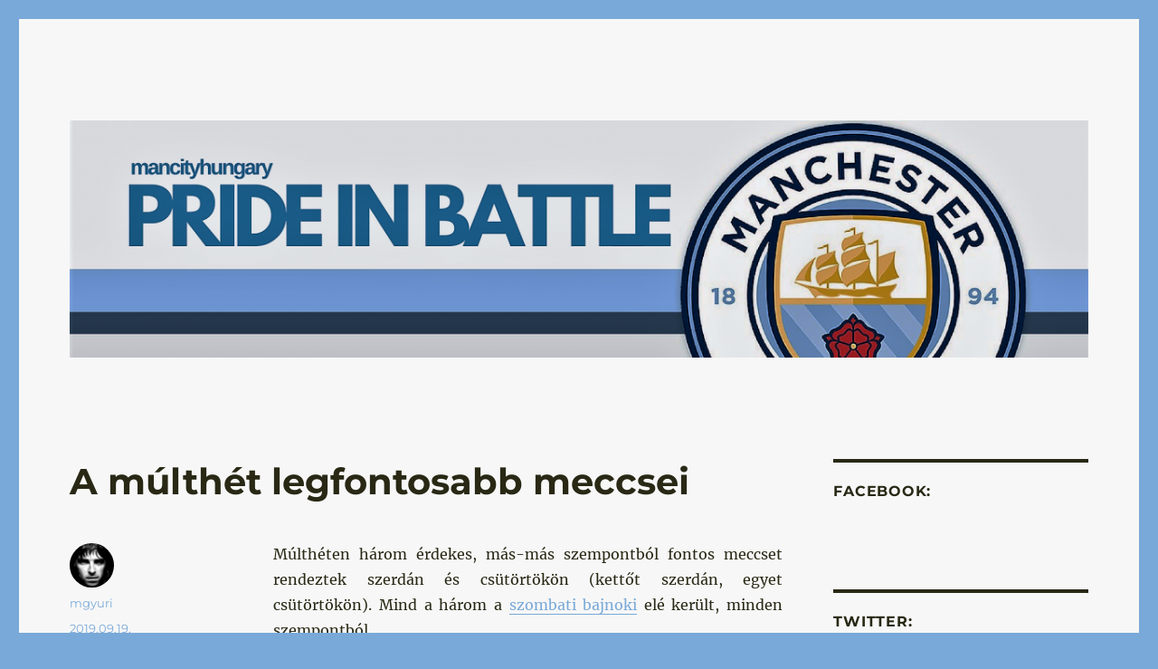

--- FILE ---
content_type: text/html; charset=UTF-8
request_url: https://prideinbattle.taccs.hu/2019/09/19/nagyon_fontos_hetkozi_meccsek/
body_size: 19740
content:
<!DOCTYPE html>
<html lang="hu" class="no-js">
<head>
	<meta charset="UTF-8">
	<meta name="viewport" content="width=device-width, initial-scale=1.0">
	<link rel="profile" href="https://gmpg.org/xfn/11">
		<link rel="pingback" href="https://prideinbattle.taccs.hu/xmlrpc.php">
		<script>
(function(html){html.className = html.className.replace(/\bno-js\b/,'js')})(document.documentElement);
//# sourceURL=twentysixteen_javascript_detection
</script>
<title>A múlthét legfontosabb meccsei &#8211; Manchester City Blog &#8211; Pride In Battle</title>
<meta name='robots' content='max-image-preview:large' />
<link rel='dns-prefetch' href='//prideinbattle.taccs.hu' />
<link rel='dns-prefetch' href='//secure.gravatar.com' />
<link rel='dns-prefetch' href='//v0.wordpress.com' />
<link rel='dns-prefetch' href='//www.googletagmanager.com' />
<link rel='preconnect' href='//i0.wp.com' />
<link rel='preconnect' href='//c0.wp.com' />
<link rel="alternate" type="application/rss+xml" title="Manchester City Blog - Pride In Battle &raquo; hírcsatorna" href="https://prideinbattle.taccs.hu/feed/" />
<link rel="alternate" type="application/rss+xml" title="Manchester City Blog - Pride In Battle &raquo; hozzászólás hírcsatorna" href="https://prideinbattle.taccs.hu/comments/feed/" />
<link rel="alternate" type="application/rss+xml" title="Manchester City Blog - Pride In Battle &raquo; A múlthét legfontosabb meccsei hozzászólás hírcsatorna" href="https://prideinbattle.taccs.hu/2019/09/19/nagyon_fontos_hetkozi_meccsek/feed/" />
<link rel="alternate" title="oEmbed (JSON)" type="application/json+oembed" href="https://prideinbattle.taccs.hu/wp-json/oembed/1.0/embed?url=https%3A%2F%2Fprideinbattle.taccs.hu%2F2019%2F09%2F19%2Fnagyon_fontos_hetkozi_meccsek%2F" />
<link rel="alternate" title="oEmbed (XML)" type="text/xml+oembed" href="https://prideinbattle.taccs.hu/wp-json/oembed/1.0/embed?url=https%3A%2F%2Fprideinbattle.taccs.hu%2F2019%2F09%2F19%2Fnagyon_fontos_hetkozi_meccsek%2F&#038;format=xml" />
<style id='wp-img-auto-sizes-contain-inline-css'>
img:is([sizes=auto i],[sizes^="auto," i]){contain-intrinsic-size:3000px 1500px}
/*# sourceURL=wp-img-auto-sizes-contain-inline-css */
</style>
<link rel='stylesheet' id='twentysixteen-jetpack-css' href='https://c0.wp.com/p/jetpack/15.4/modules/theme-tools/compat/twentysixteen.css' media='all' />
<style id='wp-emoji-styles-inline-css'>

	img.wp-smiley, img.emoji {
		display: inline !important;
		border: none !important;
		box-shadow: none !important;
		height: 1em !important;
		width: 1em !important;
		margin: 0 0.07em !important;
		vertical-align: -0.1em !important;
		background: none !important;
		padding: 0 !important;
	}
/*# sourceURL=wp-emoji-styles-inline-css */
</style>
<style id='wp-block-library-inline-css'>
:root{--wp-block-synced-color:#7a00df;--wp-block-synced-color--rgb:122,0,223;--wp-bound-block-color:var(--wp-block-synced-color);--wp-editor-canvas-background:#ddd;--wp-admin-theme-color:#007cba;--wp-admin-theme-color--rgb:0,124,186;--wp-admin-theme-color-darker-10:#006ba1;--wp-admin-theme-color-darker-10--rgb:0,107,160.5;--wp-admin-theme-color-darker-20:#005a87;--wp-admin-theme-color-darker-20--rgb:0,90,135;--wp-admin-border-width-focus:2px}@media (min-resolution:192dpi){:root{--wp-admin-border-width-focus:1.5px}}.wp-element-button{cursor:pointer}:root .has-very-light-gray-background-color{background-color:#eee}:root .has-very-dark-gray-background-color{background-color:#313131}:root .has-very-light-gray-color{color:#eee}:root .has-very-dark-gray-color{color:#313131}:root .has-vivid-green-cyan-to-vivid-cyan-blue-gradient-background{background:linear-gradient(135deg,#00d084,#0693e3)}:root .has-purple-crush-gradient-background{background:linear-gradient(135deg,#34e2e4,#4721fb 50%,#ab1dfe)}:root .has-hazy-dawn-gradient-background{background:linear-gradient(135deg,#faaca8,#dad0ec)}:root .has-subdued-olive-gradient-background{background:linear-gradient(135deg,#fafae1,#67a671)}:root .has-atomic-cream-gradient-background{background:linear-gradient(135deg,#fdd79a,#004a59)}:root .has-nightshade-gradient-background{background:linear-gradient(135deg,#330968,#31cdcf)}:root .has-midnight-gradient-background{background:linear-gradient(135deg,#020381,#2874fc)}:root{--wp--preset--font-size--normal:16px;--wp--preset--font-size--huge:42px}.has-regular-font-size{font-size:1em}.has-larger-font-size{font-size:2.625em}.has-normal-font-size{font-size:var(--wp--preset--font-size--normal)}.has-huge-font-size{font-size:var(--wp--preset--font-size--huge)}:root .has-text-align-center{text-align:center}:root .has-text-align-left{text-align:left}:root .has-text-align-right{text-align:right}.has-fit-text{white-space:nowrap!important}#end-resizable-editor-section{display:none}.aligncenter{clear:both}.items-justified-left{justify-content:flex-start}.items-justified-center{justify-content:center}.items-justified-right{justify-content:flex-end}.items-justified-space-between{justify-content:space-between}.screen-reader-text{word-wrap:normal!important;border:0;clip-path:inset(50%);height:1px;margin:-1px;overflow:hidden;padding:0;position:absolute;width:1px}.screen-reader-text:focus{background-color:#ddd;clip-path:none;color:#444;display:block;font-size:1em;height:auto;left:5px;line-height:normal;padding:15px 23px 14px;text-decoration:none;top:5px;width:auto;z-index:100000}html :where(.has-border-color){border-style:solid}html :where([style*=border-top-color]){border-top-style:solid}html :where([style*=border-right-color]){border-right-style:solid}html :where([style*=border-bottom-color]){border-bottom-style:solid}html :where([style*=border-left-color]){border-left-style:solid}html :where([style*=border-width]){border-style:solid}html :where([style*=border-top-width]){border-top-style:solid}html :where([style*=border-right-width]){border-right-style:solid}html :where([style*=border-bottom-width]){border-bottom-style:solid}html :where([style*=border-left-width]){border-left-style:solid}html :where(img[class*=wp-image-]){height:auto;max-width:100%}:where(figure){margin:0 0 1em}html :where(.is-position-sticky){--wp-admin--admin-bar--position-offset:var(--wp-admin--admin-bar--height,0px)}@media screen and (max-width:600px){html :where(.is-position-sticky){--wp-admin--admin-bar--position-offset:0px}}

/*# sourceURL=wp-block-library-inline-css */
</style><style id='wp-block-columns-inline-css'>
.wp-block-columns{box-sizing:border-box;display:flex;flex-wrap:wrap!important}@media (min-width:782px){.wp-block-columns{flex-wrap:nowrap!important}}.wp-block-columns{align-items:normal!important}.wp-block-columns.are-vertically-aligned-top{align-items:flex-start}.wp-block-columns.are-vertically-aligned-center{align-items:center}.wp-block-columns.are-vertically-aligned-bottom{align-items:flex-end}@media (max-width:781px){.wp-block-columns:not(.is-not-stacked-on-mobile)>.wp-block-column{flex-basis:100%!important}}@media (min-width:782px){.wp-block-columns:not(.is-not-stacked-on-mobile)>.wp-block-column{flex-basis:0;flex-grow:1}.wp-block-columns:not(.is-not-stacked-on-mobile)>.wp-block-column[style*=flex-basis]{flex-grow:0}}.wp-block-columns.is-not-stacked-on-mobile{flex-wrap:nowrap!important}.wp-block-columns.is-not-stacked-on-mobile>.wp-block-column{flex-basis:0;flex-grow:1}.wp-block-columns.is-not-stacked-on-mobile>.wp-block-column[style*=flex-basis]{flex-grow:0}:where(.wp-block-columns){margin-bottom:1.75em}:where(.wp-block-columns.has-background){padding:1.25em 2.375em}.wp-block-column{flex-grow:1;min-width:0;overflow-wrap:break-word;word-break:break-word}.wp-block-column.is-vertically-aligned-top{align-self:flex-start}.wp-block-column.is-vertically-aligned-center{align-self:center}.wp-block-column.is-vertically-aligned-bottom{align-self:flex-end}.wp-block-column.is-vertically-aligned-stretch{align-self:stretch}.wp-block-column.is-vertically-aligned-bottom,.wp-block-column.is-vertically-aligned-center,.wp-block-column.is-vertically-aligned-top{width:100%}
/*# sourceURL=https://prideinbattle.taccs.hu/wp-content/plugins/gutenberg/build/styles/block-library/columns/style.css */
</style>
<style id='wp-block-group-inline-css'>
.wp-block-group{box-sizing:border-box}:where(.wp-block-group.wp-block-group-is-layout-constrained){position:relative}
/*# sourceURL=https://prideinbattle.taccs.hu/wp-content/plugins/gutenberg/build/styles/block-library/group/style.css */
</style>
<style id='wp-block-group-theme-inline-css'>
:where(.wp-block-group.has-background){padding:1.25em 2.375em}
/*# sourceURL=https://prideinbattle.taccs.hu/wp-content/plugins/gutenberg/build/styles/block-library/group/theme.css */
</style>
<style id='wp-block-separator-inline-css'>
@charset "UTF-8";.wp-block-separator{border:none;border-top:2px solid}:root :where(.wp-block-separator.is-style-dots){height:auto;line-height:1;text-align:center}:root :where(.wp-block-separator.is-style-dots):before{color:currentColor;content:"···";font-family:serif;font-size:1.5em;letter-spacing:2em;padding-left:2em}.wp-block-separator.is-style-dots{background:none!important;border:none!important}
/*# sourceURL=https://prideinbattle.taccs.hu/wp-content/plugins/gutenberg/build/styles/block-library/separator/style.css */
</style>
<style id='wp-block-separator-theme-inline-css'>
.wp-block-separator.has-css-opacity{opacity:.4}.wp-block-separator{border:none;border-bottom:2px solid;margin-left:auto;margin-right:auto}.wp-block-separator.has-alpha-channel-opacity{opacity:1}.wp-block-separator:not(.is-style-wide):not(.is-style-dots){width:100px}.wp-block-separator.has-background:not(.is-style-dots){border-bottom:none;height:1px}.wp-block-separator.has-background:not(.is-style-wide):not(.is-style-dots){height:2px}
/*# sourceURL=https://prideinbattle.taccs.hu/wp-content/plugins/gutenberg/build/styles/block-library/separator/theme.css */
</style>
<style id='wp-block-tag-cloud-inline-css'>
.wp-block-tag-cloud{box-sizing:border-box}.wp-block-tag-cloud.aligncenter{justify-content:center;text-align:center}.wp-block-tag-cloud a{display:inline-block;margin-right:5px}.wp-block-tag-cloud span{display:inline-block;margin-left:5px;text-decoration:none}:root :where(.wp-block-tag-cloud.is-style-outline){display:flex;flex-wrap:wrap;gap:1ch}:root :where(.wp-block-tag-cloud.is-style-outline a){border:1px solid;font-size:unset!important;margin-right:0;padding:1ch 2ch;text-decoration:none!important}
/*# sourceURL=https://prideinbattle.taccs.hu/wp-content/plugins/gutenberg/build/styles/block-library/tag-cloud/style.css */
</style>
<style id='global-styles-inline-css'>
:root{--wp--preset--aspect-ratio--square: 1;--wp--preset--aspect-ratio--4-3: 4/3;--wp--preset--aspect-ratio--3-4: 3/4;--wp--preset--aspect-ratio--3-2: 3/2;--wp--preset--aspect-ratio--2-3: 2/3;--wp--preset--aspect-ratio--16-9: 16/9;--wp--preset--aspect-ratio--9-16: 9/16;--wp--preset--color--black: #000000;--wp--preset--color--cyan-bluish-gray: #abb8c3;--wp--preset--color--white: #fff;--wp--preset--color--pale-pink: #f78da7;--wp--preset--color--vivid-red: #cf2e2e;--wp--preset--color--luminous-vivid-orange: #ff6900;--wp--preset--color--luminous-vivid-amber: #fcb900;--wp--preset--color--light-green-cyan: #7bdcb5;--wp--preset--color--vivid-green-cyan: #00d084;--wp--preset--color--pale-cyan-blue: #8ed1fc;--wp--preset--color--vivid-cyan-blue: #0693e3;--wp--preset--color--vivid-purple: #9b51e0;--wp--preset--color--dark-gray: #1a1a1a;--wp--preset--color--medium-gray: #686868;--wp--preset--color--light-gray: #e5e5e5;--wp--preset--color--blue-gray: #4d545c;--wp--preset--color--bright-blue: #007acc;--wp--preset--color--light-blue: #9adffd;--wp--preset--color--dark-brown: #402b30;--wp--preset--color--medium-brown: #774e24;--wp--preset--color--dark-red: #640c1f;--wp--preset--color--bright-red: #ff675f;--wp--preset--color--yellow: #ffef8e;--wp--preset--gradient--vivid-cyan-blue-to-vivid-purple: linear-gradient(135deg,rgb(6,147,227) 0%,rgb(155,81,224) 100%);--wp--preset--gradient--light-green-cyan-to-vivid-green-cyan: linear-gradient(135deg,rgb(122,220,180) 0%,rgb(0,208,130) 100%);--wp--preset--gradient--luminous-vivid-amber-to-luminous-vivid-orange: linear-gradient(135deg,rgb(252,185,0) 0%,rgb(255,105,0) 100%);--wp--preset--gradient--luminous-vivid-orange-to-vivid-red: linear-gradient(135deg,rgb(255,105,0) 0%,rgb(207,46,46) 100%);--wp--preset--gradient--very-light-gray-to-cyan-bluish-gray: linear-gradient(135deg,rgb(238,238,238) 0%,rgb(169,184,195) 100%);--wp--preset--gradient--cool-to-warm-spectrum: linear-gradient(135deg,rgb(74,234,220) 0%,rgb(151,120,209) 20%,rgb(207,42,186) 40%,rgb(238,44,130) 60%,rgb(251,105,98) 80%,rgb(254,248,76) 100%);--wp--preset--gradient--blush-light-purple: linear-gradient(135deg,rgb(255,206,236) 0%,rgb(152,150,240) 100%);--wp--preset--gradient--blush-bordeaux: linear-gradient(135deg,rgb(254,205,165) 0%,rgb(254,45,45) 50%,rgb(107,0,62) 100%);--wp--preset--gradient--luminous-dusk: linear-gradient(135deg,rgb(255,203,112) 0%,rgb(199,81,192) 50%,rgb(65,88,208) 100%);--wp--preset--gradient--pale-ocean: linear-gradient(135deg,rgb(255,245,203) 0%,rgb(182,227,212) 50%,rgb(51,167,181) 100%);--wp--preset--gradient--electric-grass: linear-gradient(135deg,rgb(202,248,128) 0%,rgb(113,206,126) 100%);--wp--preset--gradient--midnight: linear-gradient(135deg,rgb(2,3,129) 0%,rgb(40,116,252) 100%);--wp--preset--font-size--small: 13px;--wp--preset--font-size--medium: 20px;--wp--preset--font-size--large: 36px;--wp--preset--font-size--x-large: 42px;--wp--preset--spacing--20: 0.44rem;--wp--preset--spacing--30: 0.67rem;--wp--preset--spacing--40: 1rem;--wp--preset--spacing--50: 1.5rem;--wp--preset--spacing--60: 2.25rem;--wp--preset--spacing--70: 3.38rem;--wp--preset--spacing--80: 5.06rem;--wp--preset--shadow--natural: 6px 6px 9px rgba(0, 0, 0, 0.2);--wp--preset--shadow--deep: 12px 12px 50px rgba(0, 0, 0, 0.4);--wp--preset--shadow--sharp: 6px 6px 0px rgba(0, 0, 0, 0.2);--wp--preset--shadow--outlined: 6px 6px 0px -3px rgb(255, 255, 255), 6px 6px rgb(0, 0, 0);--wp--preset--shadow--crisp: 6px 6px 0px rgb(0, 0, 0);}:where(.is-layout-flex){gap: 0.5em;}:where(.is-layout-grid){gap: 0.5em;}body .is-layout-flex{display: flex;}.is-layout-flex{flex-wrap: wrap;align-items: center;}.is-layout-flex > :is(*, div){margin: 0;}body .is-layout-grid{display: grid;}.is-layout-grid > :is(*, div){margin: 0;}:where(.wp-block-columns.is-layout-flex){gap: 2em;}:where(.wp-block-columns.is-layout-grid){gap: 2em;}:where(.wp-block-post-template.is-layout-flex){gap: 1.25em;}:where(.wp-block-post-template.is-layout-grid){gap: 1.25em;}.has-black-color{color: var(--wp--preset--color--black) !important;}.has-cyan-bluish-gray-color{color: var(--wp--preset--color--cyan-bluish-gray) !important;}.has-white-color{color: var(--wp--preset--color--white) !important;}.has-pale-pink-color{color: var(--wp--preset--color--pale-pink) !important;}.has-vivid-red-color{color: var(--wp--preset--color--vivid-red) !important;}.has-luminous-vivid-orange-color{color: var(--wp--preset--color--luminous-vivid-orange) !important;}.has-luminous-vivid-amber-color{color: var(--wp--preset--color--luminous-vivid-amber) !important;}.has-light-green-cyan-color{color: var(--wp--preset--color--light-green-cyan) !important;}.has-vivid-green-cyan-color{color: var(--wp--preset--color--vivid-green-cyan) !important;}.has-pale-cyan-blue-color{color: var(--wp--preset--color--pale-cyan-blue) !important;}.has-vivid-cyan-blue-color{color: var(--wp--preset--color--vivid-cyan-blue) !important;}.has-vivid-purple-color{color: var(--wp--preset--color--vivid-purple) !important;}.has-black-background-color{background-color: var(--wp--preset--color--black) !important;}.has-cyan-bluish-gray-background-color{background-color: var(--wp--preset--color--cyan-bluish-gray) !important;}.has-white-background-color{background-color: var(--wp--preset--color--white) !important;}.has-pale-pink-background-color{background-color: var(--wp--preset--color--pale-pink) !important;}.has-vivid-red-background-color{background-color: var(--wp--preset--color--vivid-red) !important;}.has-luminous-vivid-orange-background-color{background-color: var(--wp--preset--color--luminous-vivid-orange) !important;}.has-luminous-vivid-amber-background-color{background-color: var(--wp--preset--color--luminous-vivid-amber) !important;}.has-light-green-cyan-background-color{background-color: var(--wp--preset--color--light-green-cyan) !important;}.has-vivid-green-cyan-background-color{background-color: var(--wp--preset--color--vivid-green-cyan) !important;}.has-pale-cyan-blue-background-color{background-color: var(--wp--preset--color--pale-cyan-blue) !important;}.has-vivid-cyan-blue-background-color{background-color: var(--wp--preset--color--vivid-cyan-blue) !important;}.has-vivid-purple-background-color{background-color: var(--wp--preset--color--vivid-purple) !important;}.has-black-border-color{border-color: var(--wp--preset--color--black) !important;}.has-cyan-bluish-gray-border-color{border-color: var(--wp--preset--color--cyan-bluish-gray) !important;}.has-white-border-color{border-color: var(--wp--preset--color--white) !important;}.has-pale-pink-border-color{border-color: var(--wp--preset--color--pale-pink) !important;}.has-vivid-red-border-color{border-color: var(--wp--preset--color--vivid-red) !important;}.has-luminous-vivid-orange-border-color{border-color: var(--wp--preset--color--luminous-vivid-orange) !important;}.has-luminous-vivid-amber-border-color{border-color: var(--wp--preset--color--luminous-vivid-amber) !important;}.has-light-green-cyan-border-color{border-color: var(--wp--preset--color--light-green-cyan) !important;}.has-vivid-green-cyan-border-color{border-color: var(--wp--preset--color--vivid-green-cyan) !important;}.has-pale-cyan-blue-border-color{border-color: var(--wp--preset--color--pale-cyan-blue) !important;}.has-vivid-cyan-blue-border-color{border-color: var(--wp--preset--color--vivid-cyan-blue) !important;}.has-vivid-purple-border-color{border-color: var(--wp--preset--color--vivid-purple) !important;}.has-vivid-cyan-blue-to-vivid-purple-gradient-background{background: var(--wp--preset--gradient--vivid-cyan-blue-to-vivid-purple) !important;}.has-light-green-cyan-to-vivid-green-cyan-gradient-background{background: var(--wp--preset--gradient--light-green-cyan-to-vivid-green-cyan) !important;}.has-luminous-vivid-amber-to-luminous-vivid-orange-gradient-background{background: var(--wp--preset--gradient--luminous-vivid-amber-to-luminous-vivid-orange) !important;}.has-luminous-vivid-orange-to-vivid-red-gradient-background{background: var(--wp--preset--gradient--luminous-vivid-orange-to-vivid-red) !important;}.has-very-light-gray-to-cyan-bluish-gray-gradient-background{background: var(--wp--preset--gradient--very-light-gray-to-cyan-bluish-gray) !important;}.has-cool-to-warm-spectrum-gradient-background{background: var(--wp--preset--gradient--cool-to-warm-spectrum) !important;}.has-blush-light-purple-gradient-background{background: var(--wp--preset--gradient--blush-light-purple) !important;}.has-blush-bordeaux-gradient-background{background: var(--wp--preset--gradient--blush-bordeaux) !important;}.has-luminous-dusk-gradient-background{background: var(--wp--preset--gradient--luminous-dusk) !important;}.has-pale-ocean-gradient-background{background: var(--wp--preset--gradient--pale-ocean) !important;}.has-electric-grass-gradient-background{background: var(--wp--preset--gradient--electric-grass) !important;}.has-midnight-gradient-background{background: var(--wp--preset--gradient--midnight) !important;}.has-small-font-size{font-size: var(--wp--preset--font-size--small) !important;}.has-medium-font-size{font-size: var(--wp--preset--font-size--medium) !important;}.has-large-font-size{font-size: var(--wp--preset--font-size--large) !important;}.has-x-large-font-size{font-size: var(--wp--preset--font-size--x-large) !important;}
:where(.wp-block-columns.is-layout-flex){gap: 2em;}:where(.wp-block-columns.is-layout-grid){gap: 2em;}
/*# sourceURL=global-styles-inline-css */
</style>
<style id='core-block-supports-inline-css'>
.wp-container-core-columns-is-layout-9d6595d7{flex-wrap:nowrap;}.wp-container-core-group-is-layout-f8410fd9{justify-content:flex-start;}
/*# sourceURL=core-block-supports-inline-css */
</style>

<style id='classic-theme-styles-inline-css'>
.wp-block-button__link{background-color:#32373c;border-radius:9999px;box-shadow:none;color:#fff;font-size:1.125em;padding:calc(.667em + 2px) calc(1.333em + 2px);text-decoration:none}.wp-block-file__button{background:#32373c;color:#fff}.wp-block-accordion-heading{margin:0}.wp-block-accordion-heading__toggle{background-color:inherit!important;color:inherit!important}.wp-block-accordion-heading__toggle:not(:focus-visible){outline:none}.wp-block-accordion-heading__toggle:focus,.wp-block-accordion-heading__toggle:hover{background-color:inherit!important;border:none;box-shadow:none;color:inherit;padding:var(--wp--preset--spacing--20,1em) 0;text-decoration:none}.wp-block-accordion-heading__toggle:focus-visible{outline:auto;outline-offset:0}
/*# sourceURL=https://prideinbattle.taccs.hu/wp-content/plugins/gutenberg/build/styles/block-library/classic.css */
</style>
<link rel='stylesheet' id='ce_responsive-css' href='https://prideinbattle.taccs.hu/wp-content/plugins/simple-embed-code/css/video-container.min.css?ver=2.5.1' media='all' />
<link rel='stylesheet' id='twentysixteen-fonts-css' href='https://prideinbattle.taccs.hu/wp-content/themes/twentysixteen/fonts/merriweather-plus-montserrat-plus-inconsolata.css?ver=20230328' media='all' />
<link rel='stylesheet' id='genericons-css' href='https://c0.wp.com/p/jetpack/15.4/_inc/genericons/genericons/genericons.css' media='all' />
<link rel='stylesheet' id='twentysixteen-style-css' href='https://prideinbattle.taccs.hu/wp-content/themes/twentysixteen/style.css?ver=20251202' media='all' />
<style id='twentysixteen-style-inline-css'>

		/* Custom Page Background Color */
		.site {
			background-color: #f7f7f7;
		}

		mark,
		ins,
		button,
		button[disabled]:hover,
		button[disabled]:focus,
		input[type="button"],
		input[type="button"][disabled]:hover,
		input[type="button"][disabled]:focus,
		input[type="reset"],
		input[type="reset"][disabled]:hover,
		input[type="reset"][disabled]:focus,
		input[type="submit"],
		input[type="submit"][disabled]:hover,
		input[type="submit"][disabled]:focus,
		.menu-toggle.toggled-on,
		.menu-toggle.toggled-on:hover,
		.menu-toggle.toggled-on:focus,
		.pagination .prev,
		.pagination .next,
		.pagination .prev:hover,
		.pagination .prev:focus,
		.pagination .next:hover,
		.pagination .next:focus,
		.pagination .nav-links:before,
		.pagination .nav-links:after,
		.widget_calendar tbody a,
		.widget_calendar tbody a:hover,
		.widget_calendar tbody a:focus,
		.page-links a,
		.page-links a:hover,
		.page-links a:focus {
			color: #f7f7f7;
		}

		@media screen and (min-width: 56.875em) {
			.main-navigation ul ul li {
				background-color: #f7f7f7;
			}

			.main-navigation ul ul:after {
				border-top-color: #f7f7f7;
				border-bottom-color: #f7f7f7;
			}
		}
	

		/* Custom Link Color */
		.menu-toggle:hover,
		.menu-toggle:focus,
		a,
		.main-navigation a:hover,
		.main-navigation a:focus,
		.dropdown-toggle:hover,
		.dropdown-toggle:focus,
		.social-navigation a:hover:before,
		.social-navigation a:focus:before,
		.post-navigation a:hover .post-title,
		.post-navigation a:focus .post-title,
		.tagcloud a:hover,
		.tagcloud a:focus,
		.site-branding .site-title a:hover,
		.site-branding .site-title a:focus,
		.entry-title a:hover,
		.entry-title a:focus,
		.entry-footer a:hover,
		.entry-footer a:focus,
		.comment-metadata a:hover,
		.comment-metadata a:focus,
		.pingback .comment-edit-link:hover,
		.pingback .comment-edit-link:focus,
		.comment-reply-link,
		.comment-reply-link:hover,
		.comment-reply-link:focus,
		.required,
		.site-info a:hover,
		.site-info a:focus {
			color: #79a9d8;
		}

		mark,
		ins,
		button:hover,
		button:focus,
		input[type="button"]:hover,
		input[type="button"]:focus,
		input[type="reset"]:hover,
		input[type="reset"]:focus,
		input[type="submit"]:hover,
		input[type="submit"]:focus,
		.pagination .prev:hover,
		.pagination .prev:focus,
		.pagination .next:hover,
		.pagination .next:focus,
		.widget_calendar tbody a,
		.page-links a:hover,
		.page-links a:focus {
			background-color: #79a9d8;
		}

		input[type="date"]:focus,
		input[type="time"]:focus,
		input[type="datetime-local"]:focus,
		input[type="week"]:focus,
		input[type="month"]:focus,
		input[type="text"]:focus,
		input[type="email"]:focus,
		input[type="url"]:focus,
		input[type="password"]:focus,
		input[type="search"]:focus,
		input[type="tel"]:focus,
		input[type="number"]:focus,
		textarea:focus,
		.tagcloud a:hover,
		.tagcloud a:focus,
		.menu-toggle:hover,
		.menu-toggle:focus {
			border-color: #79a9d8;
		}

		@media screen and (min-width: 56.875em) {
			.main-navigation li:hover > a,
			.main-navigation li.focus > a {
				color: #79a9d8;
			}
		}
	

		/* Custom Main Text Color */
		body,
		blockquote cite,
		blockquote small,
		.main-navigation a,
		.menu-toggle,
		.dropdown-toggle,
		.social-navigation a,
		.post-navigation a,
		.pagination a:hover,
		.pagination a:focus,
		.widget-title a,
		.site-branding .site-title a,
		.entry-title a,
		.page-links > .page-links-title,
		.comment-author,
		.comment-reply-title small a:hover,
		.comment-reply-title small a:focus {
			color: #282815;
		}

		blockquote,
		.menu-toggle.toggled-on,
		.menu-toggle.toggled-on:hover,
		.menu-toggle.toggled-on:focus,
		.post-navigation,
		.post-navigation div + div,
		.pagination,
		.widget,
		.page-header,
		.page-links a,
		.comments-title,
		.comment-reply-title {
			border-color: #282815;
		}

		button,
		button[disabled]:hover,
		button[disabled]:focus,
		input[type="button"],
		input[type="button"][disabled]:hover,
		input[type="button"][disabled]:focus,
		input[type="reset"],
		input[type="reset"][disabled]:hover,
		input[type="reset"][disabled]:focus,
		input[type="submit"],
		input[type="submit"][disabled]:hover,
		input[type="submit"][disabled]:focus,
		.menu-toggle.toggled-on,
		.menu-toggle.toggled-on:hover,
		.menu-toggle.toggled-on:focus,
		.pagination:before,
		.pagination:after,
		.pagination .prev,
		.pagination .next,
		.page-links a {
			background-color: #282815;
		}

		/* Border Color */
		fieldset,
		pre,
		abbr,
		acronym,
		table,
		th,
		td,
		input[type="date"],
		input[type="time"],
		input[type="datetime-local"],
		input[type="week"],
		input[type="month"],
		input[type="text"],
		input[type="email"],
		input[type="url"],
		input[type="password"],
		input[type="search"],
		input[type="tel"],
		input[type="number"],
		textarea,
		.main-navigation li,
		.main-navigation .primary-menu,
		.menu-toggle,
		.dropdown-toggle:after,
		.social-navigation a,
		.image-navigation,
		.comment-navigation,
		.tagcloud a,
		.entry-content,
		.entry-summary,
		.page-links a,
		.page-links > span,
		.comment-list article,
		.comment-list .pingback,
		.comment-list .trackback,
		.comment-reply-link,
		.no-comments,
		.widecolumn .mu_register .mu_alert {
			border-color: rgba( 40, 40, 21, 0.2);
		}

		hr,
		code {
			background-color: rgba( 40, 40, 21, 0.2);
		}

		@media screen and (min-width: 56.875em) {
			.main-navigation ul ul,
			.main-navigation ul ul li {
				border-color: rgba( 40, 40, 21, 0.2);
			}

			.main-navigation ul ul:before {
				border-top-color: rgba( 40, 40, 21, 0.2);
				border-bottom-color: rgba( 40, 40, 21, 0.2);
			}
		}
	

		/* Custom Secondary Text Color */

		/**
		 * IE8 and earlier will drop any block with CSS3 selectors.
		 * Do not combine these styles with the next block.
		 */
		body:not(.search-results) .entry-summary {
			color: #79a9d8;
		}

		blockquote,
		.post-password-form label,
		a:hover,
		a:focus,
		a:active,
		.post-navigation .meta-nav,
		.image-navigation,
		.comment-navigation,
		.widget_recent_entries .post-date,
		.widget_rss .rss-date,
		.widget_rss cite,
		.site-description,
		.author-bio,
		.entry-footer,
		.entry-footer a,
		.sticky-post,
		.taxonomy-description,
		.entry-caption,
		.comment-metadata,
		.pingback .edit-link,
		.comment-metadata a,
		.pingback .comment-edit-link,
		.comment-form label,
		.comment-notes,
		.comment-awaiting-moderation,
		.logged-in-as,
		.form-allowed-tags,
		.site-info,
		.site-info a,
		.wp-caption .wp-caption-text,
		.gallery-caption,
		.widecolumn label,
		.widecolumn .mu_register label {
			color: #79a9d8;
		}

		.widget_calendar tbody a:hover,
		.widget_calendar tbody a:focus {
			background-color: #79a9d8;
		}
	
/*# sourceURL=twentysixteen-style-inline-css */
</style>
<link rel='stylesheet' id='twentysixteen-block-style-css' href='https://prideinbattle.taccs.hu/wp-content/themes/twentysixteen/css/blocks.css?ver=20240817' media='all' />
<style id='jetpack_facebook_likebox-inline-css'>
.widget_facebook_likebox {
	overflow: hidden;
}

/*# sourceURL=https://prideinbattle.taccs.hu/wp-content/plugins/jetpack/modules/widgets/facebook-likebox/style.css */
</style>
<link rel='stylesheet' id='easy_table_style-css' href='https://prideinbattle.taccs.hu/wp-content/plugins/easy-table/themes/default/style.css?ver=1.8' media='all' />
<link rel='stylesheet' id='sharedaddy-css' href='https://c0.wp.com/p/jetpack/15.4/modules/sharedaddy/sharing.css' media='all' />
<link rel='stylesheet' id='social-logos-css' href='https://c0.wp.com/p/jetpack/15.4/_inc/social-logos/social-logos.min.css' media='all' />
<script src="https://c0.wp.com/c/6.9/wp-includes/js/jquery/jquery.min.js" id="jquery-core-js"></script>
<script src="https://c0.wp.com/c/6.9/wp-includes/js/jquery/jquery-migrate.min.js" id="jquery-migrate-js"></script>
<script id="twentysixteen-script-js-extra">
var screenReaderText = {"expand":"almen\u00fc sz\u00e9tnyit\u00e1sa","collapse":"almen\u00fc \u00f6sszez\u00e1r\u00e1sa"};
//# sourceURL=twentysixteen-script-js-extra
</script>
<script src="https://prideinbattle.taccs.hu/wp-content/themes/twentysixteen/js/functions.js?ver=20230629" id="twentysixteen-script-js" defer data-wp-strategy="defer"></script>
<link rel="https://api.w.org/" href="https://prideinbattle.taccs.hu/wp-json/" /><link rel="alternate" title="JSON" type="application/json" href="https://prideinbattle.taccs.hu/wp-json/wp/v2/posts/15068710" /><link rel="EditURI" type="application/rsd+xml" title="RSD" href="https://prideinbattle.taccs.hu/xmlrpc.php?rsd" />
<meta name="generator" content="WordPress 6.9" />
<link rel="canonical" href="https://prideinbattle.taccs.hu/2019/09/19/nagyon_fontos_hetkozi_meccsek/" />
<link rel='shortlink' href='https://wp.me/p4884S-11e3I' />
<meta name="generator" content="Site Kit by Google 1.170.0" />		<style type="text/css" id="twentysixteen-header-css">
		.site-branding {
			margin: 0 auto 0 0;
		}

		.site-branding .site-title,
		.site-description {
			clip-path: inset(50%);
			position: absolute;
		}
		</style>
		<style id="custom-background-css">
body.custom-background { background-color: #79a9d8; }
</style>
	
<!-- Jetpack Open Graph Tags -->
<meta property="og:type" content="article" />
<meta property="og:title" content="A múlthét legfontosabb meccsei" />
<meta property="og:url" content="https://prideinbattle.taccs.hu/2019/09/19/nagyon_fontos_hetkozi_meccsek/" />
<meta property="og:description" content="Múlthéten három érdekes, más-más szempontból fontos meccset rendeztek szerdán és csütörtökön (kettőt szerdán, egyet csütörtökön). Mind a három a szombati bajnoki elé került, minden szempontból. A M…" />
<meta property="article:published_time" content="2019-09-19T11:30:00+00:00" />
<meta property="article:modified_time" content="2024-01-14T13:40:51+00:00" />
<meta property="og:site_name" content="Manchester City Blog - Pride In Battle" />
<meta property="og:image" content="http://img.youtube.com/vi/QDuLdBjmPgk/0.jpg" />
<meta property="og:image:secure_url" content="https://img.youtube.com/vi/QDuLdBjmPgk/0.jpg" />
<meta property="og:image:width" content="512" />
<meta property="og:image:height" content="512" />
<meta property="og:image:alt" content="" />
<meta property="og:locale" content="hu_HU" />
<meta name="twitter:text:title" content="A múlthét legfontosabb meccsei" />
<meta name="twitter:image" content="https://i0.wp.com/prideinbattle.taccs.hu/wp-content/uploads/sites/29/2017/04/cropped-cropped-cropped-PUSH-YOURSELF-TO-THE-LIMIT-1-5-1-1.jpg?fit=240%2C240&amp;ssl=1" />
<meta name="twitter:card" content="summary" />

<!-- End Jetpack Open Graph Tags -->
<link rel="icon" href="https://i0.wp.com/prideinbattle.taccs.hu/wp-content/uploads/sites/29/2017/04/cropped-cropped-cropped-PUSH-YOURSELF-TO-THE-LIMIT-1-5-1-1.jpg?fit=32%2C32&#038;ssl=1" sizes="32x32" />
<link rel="icon" href="https://i0.wp.com/prideinbattle.taccs.hu/wp-content/uploads/sites/29/2017/04/cropped-cropped-cropped-PUSH-YOURSELF-TO-THE-LIMIT-1-5-1-1.jpg?fit=192%2C192&#038;ssl=1" sizes="192x192" />
<link rel="apple-touch-icon" href="https://i0.wp.com/prideinbattle.taccs.hu/wp-content/uploads/sites/29/2017/04/cropped-cropped-cropped-PUSH-YOURSELF-TO-THE-LIMIT-1-5-1-1.jpg?fit=180%2C180&#038;ssl=1" />
<meta name="msapplication-TileImage" content="https://i0.wp.com/prideinbattle.taccs.hu/wp-content/uploads/sites/29/2017/04/cropped-cropped-cropped-PUSH-YOURSELF-TO-THE-LIMIT-1-5-1-1.jpg?fit=270%2C270&#038;ssl=1" />
<!-- BEGIN Adobe Fonts for WordPress --><!-- END Adobe Fonts for WordPress --><link rel='stylesheet' id='jetpack-responsive-videos-css' href='https://prideinbattle.taccs.hu/wp-content/plugins/jetpack/jetpack_vendor/automattic/jetpack-classic-theme-helper/dist/responsive-videos/responsive-videos.css?minify=false&#038;ver=4fbf400e55121e7e87cb' media='all' />
</head>

<body class="wp-singular post-template-default single single-post postid-15068710 single-format-standard custom-background wp-embed-responsive wp-theme-twentysixteen group-blog">
<div id="page" class="site">
	<div class="site-inner">
		<a class="skip-link screen-reader-text" href="#content">
			Tartalomhoz		</a>

		<header id="masthead" class="site-header">
			<div class="site-header-main">
				<div class="site-branding">
											<p class="site-title"><a href="https://prideinbattle.taccs.hu/" rel="home" >Manchester City Blog &#8211; Pride In Battle</a></p>
												<p class="site-description">Magyarország első számú Manchester City blogja / The No. 1. Manchester City blog in Hungary.</p>
									</div><!-- .site-branding -->

							</div><!-- .site-header-main -->

											<div class="header-image">
					<a href="https://prideinbattle.taccs.hu/" rel="home" >
						<img src="https://prideinbattle.taccs.hu/wp-content/uploads/sites/29/2017/08/cropped-fej.png" width="1200" height="279" alt="Manchester City Blog &#8211; Pride In Battle" sizes="(max-width: 709px) 85vw, (max-width: 909px) 81vw, (max-width: 1362px) 88vw, 1200px" srcset="https://i0.wp.com/prideinbattle.taccs.hu/wp-content/uploads/sites/29/2017/08/cropped-fej.png?w=1200&amp;ssl=1 1200w, https://i0.wp.com/prideinbattle.taccs.hu/wp-content/uploads/sites/29/2017/08/cropped-fej.png?resize=300%2C70&amp;ssl=1 300w, https://i0.wp.com/prideinbattle.taccs.hu/wp-content/uploads/sites/29/2017/08/cropped-fej.png?resize=768%2C179&amp;ssl=1 768w, https://i0.wp.com/prideinbattle.taccs.hu/wp-content/uploads/sites/29/2017/08/cropped-fej.png?resize=1024%2C238&amp;ssl=1 1024w" decoding="async" fetchpriority="high" />					</a>
				</div><!-- .header-image -->
					</header><!-- .site-header -->

		<div id="content" class="site-content">

<div id="primary" class="content-area">
	<main id="main" class="site-main">
		
<article id="post-15068710" class="post-15068710 post type-post status-publish format-standard hentry category-hatter category-visszatekintes tag-154 tag-hatter tag-kompany tag-manchester_city tag-manchester-city-wfc tag-utanpotlas tag-video-2 tag-visszatekintes">
	<header class="entry-header">
		<h1 class="entry-title">A múlthét legfontosabb meccsei</h1>	</header><!-- .entry-header -->

	
	
	<div class="entry-content">
		<p style="text-align: justify">Múlthéten három érdekes, más-más szempontból fontos meccset rendeztek szerdán és csütörtökön (kettőt szerdán, egyet csütörtökön). Mind a három a <a href="https://prideinbattle.taccs.hu/2019/09/16/hogyan_kapj_ki_egy_papiron_gyengebb_ellenfeltol/" target="_blank" rel="noopener noreferrer">szombati bajnoki</a> elé került, minden szempontból.</p>
<p><img data-recalc-dims="1" decoding="async" class="imgnotext open-in-modal aligncenter" src="https://i0.wp.com/m.blog.hu/pr/prideinbattle/image/maxresdefault.jpg?w=840&#038;ssl=1" alt="maxresdefault.jpg" /></p>
<p style="text-align: justify">A Manchester City történelmének talán legcsodálatosabb kapitányától búcsúzott Manchester. Az U-21-es csapat pedig kupameccset játszott szerda este a közeli Rochedale-ben. A lányok pedig Luganoban oktattak.</p>
<p><span id="more-15068710"></span></p>
<p style="text-align: justify">Az egykori (borzasztó) nevén Johnstone&#8217;s Paint Trophy, a mostani nevén (még borzasztóbb) leasing.com Trophy, na, szóval az <em>EFL Trophy</em> (harmadik, negyedik ligás csapatok és kiemelt akadémiák indulnak el a sorozatban, a <a href="https://www.youtube.com/watch?v=rp5K8x29_P4" target="_blank" rel="noopener noreferrer">legutóbbi döntő</a> elég karaj volt) első csoportmeccsére a League One csapat, Rochdale otthonában látogattak a fiúk. A csoportban ott van még a harmadik ligás Bolton és a negyedik vonalból a  Bradford City.</p>
<p><img data-recalc-dims="1" decoding="async" class="imgnotext open-in-modal aligncenter" src="https://i0.wp.com/m.blog.hu/pr/prideinbattle/image/inrochdale.jpg?w=840&#038;ssl=1" alt="inrochdale.jpg" /></p>
<p style="text-align: justify">Meglepően simán hozta a meccset a &#8216;tarcsi&#8217;, főleg úgy, hogy a bajnokságban öt meccs után három vereség, egy döntetlen és egy győzelem a mérleg..</p>
<p style="text-align: justify">Ebből a csapatból tegnap heten ott voltak a Doneckben a <a href="https://www.youtube.com/watch?v=6eawFeQld8U" target="_blank" rel="noopener noreferrer">3:1-re megnyert Youth League meccs</a>en.</p>
<p style="text-align: center"><div class="jetpack-video-wrapper"><span class="embed-youtube" style="text-align:center; display: block;"><iframe class="youtube-player" width="840" height="473" src="https://www.youtube.com/embed/QDuLdBjmPgk?version=3&#038;rel=1&#038;showsearch=0&#038;showinfo=1&#038;iv_load_policy=1&#038;fs=1&#038;hl=hu-HU&#038;autohide=2&#038;wmode=transparent" allowfullscreen="true" style="border:0;" sandbox="allow-scripts allow-same-origin allow-popups allow-presentation allow-popups-to-escape-sandbox"></iframe></span></div></p>
<p style="text-align: justify">A lányok nagyon jól indították a szezont. Két győzelem, ebből az egyik derbi volt! Manchester City &#8211; Manchester United az Etihadban, több mint harmincezer néző előtt!</p>
<p style="text-align: justify"><a href="https://www.youtube.com/watch?v=4HXtIlsTrvc" target="_blank" rel="noopener noreferrer">1:0-ás hazai siker</a>. A körítés, a meccs, igazi promója volt a női ligának.</p>
<p style="text-align: justify">Ezt követe a svájci kirándulás, Bajnokok Ligája a legjobb 32 között. Ha nem lenne szexista kijelentés, akkor azt írnám: felmosták a padlót a csajok a Luganóval.</p>
<p style="text-align: center"><div class="jetpack-video-wrapper"><span class="embed-youtube" style="text-align:center; display: block;"><iframe class="youtube-player" width="840" height="473" src="https://www.youtube.com/embed/1OutrUZkVC0?version=3&#038;rel=1&#038;showsearch=0&#038;showinfo=1&#038;iv_load_policy=1&#038;fs=1&#038;hl=hu-HU&#038;autohide=2&#038;wmode=transparent" allowfullscreen="true" style="border:0;" sandbox="allow-scripts allow-same-origin allow-popups allow-presentation allow-popups-to-escape-sandbox"></iframe></span></div></p>
<p style="text-align: justify">A múlt hét fénypontja: 51.602. Tekintélyes mennyiségű ember. Ennyi polgár gondolta úgy, hogy el akar búcsúzni a kapitánytól, és nem mellékesen a támogatni <a href="http://www.tackle4mcr.co.uk/" target="_blank" rel="noopener noreferrer">Tackle4MCR</a>-t, a Kompany és manchesteri polgármester, <em>Andy Burnham</em> nevével fémjelzett hajléktalanokat segítő alapítványt.</p>
<p style="text-align: justify">A másik oldalon ilyen neveket láthattunk Edwin van der Sar, Shay Given, Gary Neville, Ashley Cole, Jamie Carragher, Paul Scholes, Nicky Butt, Michael Carrick, Ryan Giggs, Rafael Van Der Vaart, Mikel Arteta, Patrick Vieira, Robbie Keane, Robin Van Persie, Tim Cahill és Darius Vassell. A vezetőjük Roberto Martinez volt, a segítője Thierry Henry.</p>
<p style="text-align: justify"><img data-recalc-dims="1" decoding="async" class="imgnotext open-in-modal aligncenter" src="https://i0.wp.com/m.blog.hu/pr/prideinbattle/image/a_great_cause.jpg?w=840&#038;ssl=1" alt="a_great_cause.jpg" /></p>
<p style="text-align: justify">A City &#8216;all star&#8217;  kapujában a jó Hart állt. Kolo Touré, Micah Richards, Zabaleta a védelemben. Nasri, de Jong, Ireland, Didi Hamann a középpályán.  A támadó szekció tagjai pedig Martin Petrov, Craig Bellamy, Shaun Wright-Phillips és Benjani voltak. Az jelenlegi játékosok közül Agüero és Silva. A City-ben pályára léphetett Vinny öccse, Francois Kompany.</p>
<p style="text-align: justify">Kolarovot és Dzekót végül még sem engedte el a Róma, Balotelli ott volt Manchesterben, de nem játszott.</p>
<p style="text-align: justify">A kezdőcsapatot és a padot látva tényleg olyan volt, mintha megint <a href="https://prideinbattle.taccs.hu/2011/08/15/a_kezdocsapat_az_elso_bajnokin/" target="_blank" rel="noopener noreferrer">a 2011/2012-es szezon kezdetén járnánk</a>. A kezdőcsapatot, amelyben pont Kompany nem volt ott. A kezdés előtt gyermekeivel vonult be a pályára, a játékosok sorfalat álltak neki.</p>
<p style="text-align: justify">Nem jött rendre a sérülése <em>tipikus én, igaz?</em> kérdezte. <em>Hááát, van benne valami</em>. Még egy jó mondata volt, mely szerint a City szerinte <em>olaj</em>ozottá vált gépezet. Nem lehet nem röhögni ezen. Azt ígérte: Silva búcsúmeccsén a pályán lesz.</p>
<p style="text-align: justify">A brüsszeli új élete nem alakul úgy ahogy szeretné, nem bánnám ha nemsokára Pep stábjában látnánk.</p>
<p style="text-align: justify"><img data-recalc-dims="1" decoding="async" class="imgnotext open-in-modal alignnone" src="https://i0.wp.com/m.blog.hu/pr/prideinbattle/image/benjani.jpg?w=840&#038;ssl=1" alt="benjani.jpg" /></p>
<p style="text-align: justify">A meccs meglepően színvonalas volt, tényleg, egy gálaelőadástól valahogy kevesebb focit várna az ember. Martin Petrov úgy szaladt el rögtön kezdés után és verte fel a rövidbe a labdát, mintha nem öt éve fejezte volna be a pályafutását, hanem öt hete. De nem ezért sietett ennyire, mert már csak ennyit bír, az egész meccsen nagyon élt.</p>
<p style="text-align: justify">A túloldalt van Persie volt elemében, az első félidőben zseniális gólpasszt adott Robbie Keane-nek, majd ő tekert egy nagy gólt a második játékrészben.</p>
<p style="text-align: justify">A City egyenlíteni tudott a vége előtt, így meglett a barátságos 2:2. Benjani fejelt Ireland szabadrúgása után, Carra csak szerencsétlenkedett a nyomában. A gólöröme <a href="https://media.giphy.com/media/rd99Vj6HyzcxG/giphy.gif" target="_blank" rel="noopener noreferrer">a klasszikus</a>t idézte.</p>
<p style="text-align: justify">Remek meccs volt, jó kis utazás. <em>A Zágráb ellen nem lesznek ennyien a lelátón</em>.</p>
<p style="text-align: center"><div class="jetpack-video-wrapper"><span class="embed-youtube" style="text-align:center; display: block;"><iframe loading="lazy" class="youtube-player" width="840" height="473" src="https://www.youtube.com/embed/BzbGuylizYo?version=3&#038;rel=1&#038;showsearch=0&#038;showinfo=1&#038;iv_load_policy=1&#038;fs=1&#038;hl=hu-HU&#038;autohide=2&#038;wmode=transparent" allowfullscreen="true" style="border:0;" sandbox="allow-scripts allow-same-origin allow-popups allow-presentation allow-popups-to-escape-sandbox"></iframe></span></div></p>
<div class="sharedaddy sd-sharing-enabled"><div class="robots-nocontent sd-block sd-social sd-social-icon sd-sharing"><h3 class="sd-title">Share this:</h3><div class="sd-content"><ul><li class="share-facebook"><a rel="nofollow noopener noreferrer"
				data-shared="sharing-facebook-15068710"
				class="share-facebook sd-button share-icon no-text"
				href="https://prideinbattle.taccs.hu/2019/09/19/nagyon_fontos_hetkozi_meccsek/?share=facebook"
				target="_blank"
				aria-labelledby="sharing-facebook-15068710"
				>
				<span id="sharing-facebook-15068710" hidden>Click to share on Facebook (Opens in new window)</span>
				<span>Facebook</span>
			</a></li><li class="share-twitter"><a rel="nofollow noopener noreferrer"
				data-shared="sharing-twitter-15068710"
				class="share-twitter sd-button share-icon no-text"
				href="https://prideinbattle.taccs.hu/2019/09/19/nagyon_fontos_hetkozi_meccsek/?share=twitter"
				target="_blank"
				aria-labelledby="sharing-twitter-15068710"
				>
				<span id="sharing-twitter-15068710" hidden>Click to share on X (Opens in new window)</span>
				<span>X</span>
			</a></li><li class="share-tumblr"><a rel="nofollow noopener noreferrer"
				data-shared="sharing-tumblr-15068710"
				class="share-tumblr sd-button share-icon no-text"
				href="https://prideinbattle.taccs.hu/2019/09/19/nagyon_fontos_hetkozi_meccsek/?share=tumblr"
				target="_blank"
				aria-labelledby="sharing-tumblr-15068710"
				>
				<span id="sharing-tumblr-15068710" hidden>Click to share on Tumblr (Opens in new window)</span>
				<span>Tumblr</span>
			</a></li><li class="share-pinterest"><a rel="nofollow noopener noreferrer"
				data-shared="sharing-pinterest-15068710"
				class="share-pinterest sd-button share-icon no-text"
				href="https://prideinbattle.taccs.hu/2019/09/19/nagyon_fontos_hetkozi_meccsek/?share=pinterest"
				target="_blank"
				aria-labelledby="sharing-pinterest-15068710"
				>
				<span id="sharing-pinterest-15068710" hidden>Click to share on Pinterest (Opens in new window)</span>
				<span>Pinterest</span>
			</a></li><li class="share-print"><a rel="nofollow noopener noreferrer"
				data-shared="sharing-print-15068710"
				class="share-print sd-button share-icon no-text"
				href="https://prideinbattle.taccs.hu/2019/09/19/nagyon_fontos_hetkozi_meccsek/#print?share=print"
				target="_blank"
				aria-labelledby="sharing-print-15068710"
				>
				<span id="sharing-print-15068710" hidden>Click to print (Opens in new window)</span>
				<span>Print</span>
			</a></li><li class="share-end"></li></ul></div></div></div>	</div><!-- .entry-content -->

	<footer class="entry-footer">
		<span class="byline"><img alt='' src='https://secure.gravatar.com/avatar/858e61b78e7a31bb2cc2a3cfbbd93b534a362d1b584455f1f543bbd41f539294?s=49&#038;d=mm&#038;r=g' srcset='https://secure.gravatar.com/avatar/858e61b78e7a31bb2cc2a3cfbbd93b534a362d1b584455f1f543bbd41f539294?s=98&#038;d=mm&#038;r=g 2x' class='avatar avatar-49 photo' height='49' width='49' loading='lazy' decoding='async'/><span class="screen-reader-text">Szerző </span><span class="author vcard"><a class="url fn n" href="https://prideinbattle.taccs.hu/author/mgyuri/">mgyuri</a></span></span><span class="posted-on"><span class="screen-reader-text">Közzétéve </span><a href="https://prideinbattle.taccs.hu/2019/09/19/nagyon_fontos_hetkozi_meccsek/" rel="bookmark"><time class="entry-date published" datetime="2019-09-19T13:30:00+02:00">2019.09.19.</time><time class="updated" datetime="2024-01-14T14:40:51+01:00">2024.01.14.</time></a></span><span class="cat-links"><span class="screen-reader-text">Kategória </span><a href="https://prideinbattle.taccs.hu/category/hatter/" rel="category tag">Háttér</a>, <a href="https://prideinbattle.taccs.hu/category/visszatekintes/" rel="category tag">Visszatekintés</a></span><span class="tags-links"><span class="screen-reader-text">Címke </span><a href="https://prideinbattle.taccs.hu/tag/2019/" rel="tag">2019</a>, <a href="https://prideinbattle.taccs.hu/tag/hatter/" rel="tag">háttér</a>, <a href="https://prideinbattle.taccs.hu/tag/kompany/" rel="tag">kompany</a>, <a href="https://prideinbattle.taccs.hu/tag/manchester_city/" rel="tag">manchester city</a>, <a href="https://prideinbattle.taccs.hu/tag/manchester-city-wfc/" rel="tag">manchester city wfc</a>, <a href="https://prideinbattle.taccs.hu/tag/utanpotlas/" rel="tag">utánpótlás</a>, <a href="https://prideinbattle.taccs.hu/tag/video-2/" rel="tag">videó</a>, <a href="https://prideinbattle.taccs.hu/tag/visszatekintes/" rel="tag">visszatekintés</a></span>			</footer><!-- .entry-footer -->
</article><!-- #post-15068710 -->

<div id="disqus_thread"></div>

	<nav class="navigation post-navigation" aria-label="Bejegyzések">
		<h2 class="screen-reader-text">Bejegyzés navigáció</h2>
		<div class="nav-links"><div class="nav-previous"><a href="https://prideinbattle.taccs.hu/2019/09/16/hogyan_kapj_ki_egy_papiron_gyengebb_ellenfeltol/" rel="prev"><span class="meta-nav" aria-hidden="true">Előző</span> <span class="screen-reader-text">Korábbi bejegyzés:</span> <span class="post-title">Hogyan kapj ki egy papíron gyengébb ellenféltől</span></a></div><div class="nav-next"><a href="https://prideinbattle.taccs.hu/2019/09/20/pl_botlas_utan_bl_szokeles/" rel="next"><span class="meta-nav" aria-hidden="true">Következő</span> <span class="screen-reader-text">Következő bejegyzés:</span> <span class="post-title">Pl botlás után bl szökelés</span></a></div></div>
	</nav>
	</main><!-- .site-main -->

	
</div><!-- .content-area -->


	<aside id="secondary" class="sidebar widget-area">
		<section id="facebook-likebox-3" class="widget widget_facebook_likebox"><h2 class="widget-title"><a href="https://www.facebook.com/prideinbattle.hungary/">Facebook:</a></h2>		<div id="fb-root"></div>
		<div class="fb-page" data-href="https://www.facebook.com/prideinbattle.hungary/" data-width="340"  data-height="580" data-hide-cover="false" data-show-facepile="true" data-tabs="timeline" data-hide-cta="false" data-small-header="false">
		<div class="fb-xfbml-parse-ignore"><blockquote cite="https://www.facebook.com/prideinbattle.hungary/"><a href="https://www.facebook.com/prideinbattle.hungary/">Facebook:</a></blockquote></div>
		</div>
		</section><section id="twitter_timeline-2" class="widget widget_twitter_timeline"><h2 class="widget-title">Twitter:</h2><a class="twitter-timeline" data-width="600" data-height="800" data-theme="light" data-border-color="#e8e8e8" data-lang="HU" data-partner="jetpack" data-chrome="noheader nofooter noborders noscrollbar" href="https://twitter.com/ManCityHungary" href="https://twitter.com/ManCityHungary">My Tweets</a></section><section id="block-7" class="widget widget_block">
<div class="wp-block-group has-small-font-size is-content-justification-left is-layout-flex wp-container-core-group-is-layout-f8410fd9 wp-block-group-is-layout-flex" style="line-height:0.7">
<div class="wp-block-columns is-layout-flex wp-container-core-columns-is-layout-9d6595d7 wp-block-columns-is-layout-flex">
<div class="wp-block-column is-layout-flow wp-block-column-is-layout-flow" style="flex-basis:100%">
<div class="wp-block-group"><div class="wp-block-group__inner-container is-layout-flow wp-block-group-is-layout-flow"><h2 class="widget-title">címkék:</h2><div class="wp-widget-group__inner-blocks">
<div class="wp-block-group is-layout-flex wp-block-group-is-layout-flex"><p class="alignright is-style-outline wp-block-tag-cloud"><a href="https://prideinbattle.taccs.hu/tag/2011/" class="tag-cloud-link tag-link-115 tag-link-position-1" style="font-size: 19.961165048544pt;" aria-label="2011 (452 elem)">2011</a>
<a href="https://prideinbattle.taccs.hu/tag/2012/" class="tag-cloud-link tag-link-117 tag-link-position-2" style="font-size: 17.854368932039pt;" aria-label="2012 (225 elem)">2012</a>
<a href="https://prideinbattle.taccs.hu/tag/2013/" class="tag-cloud-link tag-link-150 tag-link-position-3" style="font-size: 9.4271844660194pt;" aria-label="2013 (12 elem)">2013</a>
<a href="https://prideinbattle.taccs.hu/tag/2016/" class="tag-cloud-link tag-link-215 tag-link-position-4" style="font-size: 10.038834951456pt;" aria-label="2016 (15 elem)">2016</a>
<a href="https://prideinbattle.taccs.hu/tag/2019/" class="tag-cloud-link tag-link-154 tag-link-position-5" style="font-size: 9.9029126213592pt;" aria-label="2019 (14 elem)">2019</a>
<a href="https://prideinbattle.taccs.hu/tag/2020/" class="tag-cloud-link tag-link-148 tag-link-position-6" style="font-size: 9.4271844660194pt;" aria-label="2020 (12 elem)">2020</a>
<a href="https://prideinbattle.taccs.hu/tag/2022/" class="tag-cloud-link tag-link-531 tag-link-position-7" style="font-size: 8pt;" aria-label="2022 (7 elem)">2022</a>
<a href="https://prideinbattle.taccs.hu/tag/adebayor/" class="tag-cloud-link tag-link-155 tag-link-position-8" style="font-size: 9.2233009708738pt;" aria-label="adebayor (11 elem)">adebayor</a>
<a href="https://prideinbattle.taccs.hu/tag/aguero/" class="tag-cloud-link tag-link-130 tag-link-position-9" style="font-size: 11.601941747573pt;" aria-label="agüero (26 elem)">agüero</a>
<a href="https://prideinbattle.taccs.hu/tag/angol-foci/" class="tag-cloud-link tag-link-452 tag-link-position-10" style="font-size: 11.126213592233pt;" aria-label="angol foci (22 elem)">angol foci</a>
<a href="https://prideinbattle.taccs.hu/tag/arsenal/" class="tag-cloud-link tag-link-30 tag-link-position-11" style="font-size: 12.621359223301pt;" aria-label="arsenal (37 elem)">arsenal</a>
<a href="https://prideinbattle.taccs.hu/tag/aston-villa/" class="tag-cloud-link tag-link-67 tag-link-position-12" style="font-size: 9.6990291262136pt;" aria-label="aston villa (13 elem)">aston villa</a>
<a href="https://prideinbattle.taccs.hu/tag/aston_villa/" class="tag-cloud-link tag-link-129 tag-link-position-13" style="font-size: 10.038834951456pt;" aria-label="aston_villa (15 elem)">aston_villa</a>
<a href="https://prideinbattle.taccs.hu/tag/bajnokok-ligaja/" class="tag-cloud-link tag-link-511 tag-link-position-14" style="font-size: 12.757281553398pt;" aria-label="bajnokok ligája (39 elem)">bajnokok ligája</a>
<a href="https://prideinbattle.taccs.hu/tag/bajnokok_ligaja/" class="tag-cloud-link tag-link-119 tag-link-position-15" style="font-size: 14.04854368932pt;" aria-label="bajnokok_ligája (60 elem)">bajnokok_ligája</a>
<a href="https://prideinbattle.taccs.hu/tag/balotelli/" class="tag-cloud-link tag-link-127 tag-link-position-16" style="font-size: 12.009708737864pt;" aria-label="balotelli (30 elem)">balotelli</a>
<a href="https://prideinbattle.taccs.hu/tag/barcelona/" class="tag-cloud-link tag-link-54 tag-link-position-17" style="font-size: 8.6796116504854pt;" aria-label="barcelona (9 elem)">barcelona</a>
<a href="https://prideinbattle.taccs.hu/tag/bayern/" class="tag-cloud-link tag-link-28 tag-link-position-18" style="font-size: 10.582524271845pt;" aria-label="bayern (18 elem)">bayern</a>
<a href="https://prideinbattle.taccs.hu/tag/beharangozo/" class="tag-cloud-link tag-link-17 tag-link-position-19" style="font-size: 17.514563106796pt;" aria-label="beharangozó (199 elem)">beharangozó</a>
<a href="https://prideinbattle.taccs.hu/tag/blackburn/" class="tag-cloud-link tag-link-40 tag-link-position-20" style="font-size: 8.9514563106796pt;" aria-label="blackburn (10 elem)">blackburn</a>
<a href="https://prideinbattle.taccs.hu/tag/bolton/" class="tag-cloud-link tag-link-165 tag-link-position-21" style="font-size: 8.3398058252427pt;" aria-label="bolton (8 elem)">bolton</a>
<a href="https://prideinbattle.taccs.hu/tag/burnley/" class="tag-cloud-link tag-link-175 tag-link-position-22" style="font-size: 8pt;" aria-label="burnley (7 elem)">burnley</a>
<a href="https://prideinbattle.taccs.hu/tag/chelsea/" class="tag-cloud-link tag-link-51 tag-link-position-23" style="font-size: 12.349514563107pt;" aria-label="chelsea (34 elem)">chelsea</a>
<a href="https://prideinbattle.taccs.hu/tag/clichy/" class="tag-cloud-link tag-link-174 tag-link-position-24" style="font-size: 8.3398058252427pt;" aria-label="clichy (8 elem)">clichy</a>
<a href="https://prideinbattle.taccs.hu/tag/community-shield/" class="tag-cloud-link tag-link-72 tag-link-position-25" style="font-size: 8.9514563106796pt;" aria-label="community shield (10 elem)">community shield</a>
<a href="https://prideinbattle.taccs.hu/tag/crystal_palace/" class="tag-cloud-link tag-link-149 tag-link-position-26" style="font-size: 8.9514563106796pt;" aria-label="crystal_palace (10 elem)">crystal_palace</a>
<a href="https://prideinbattle.taccs.hu/tag/derbi/" class="tag-cloud-link tag-link-64 tag-link-position-27" style="font-size: 14.116504854369pt;" aria-label="derbi (62 elem)">derbi</a>
<a href="https://prideinbattle.taccs.hu/tag/dzeko/" class="tag-cloud-link tag-link-41 tag-link-position-28" style="font-size: 11.26213592233pt;" aria-label="dzeko (23 elem)">dzeko</a>
<a href="https://prideinbattle.taccs.hu/tag/eloszezon/" class="tag-cloud-link tag-link-70 tag-link-position-29" style="font-size: 9.9029126213592pt;" aria-label="előszezon (14 elem)">előszezon</a>
<a href="https://prideinbattle.taccs.hu/tag/etihad-stadion/" class="tag-cloud-link tag-link-471 tag-link-position-30" style="font-size: 8.9514563106796pt;" aria-label="etihad stadion (10 elem)">etihad stadion</a>
<a href="https://prideinbattle.taccs.hu/tag/europa-liga/" class="tag-cloud-link tag-link-470 tag-link-position-31" style="font-size: 9.6990291262136pt;" aria-label="európa liga (13 elem)">európa liga</a>
<a href="https://prideinbattle.taccs.hu/tag/europa_liga/" class="tag-cloud-link tag-link-132 tag-link-position-32" style="font-size: 9.2233009708738pt;" aria-label="európa_liga (11 elem)">európa_liga</a>
<a href="https://prideinbattle.taccs.hu/tag/everton/" class="tag-cloud-link tag-link-65 tag-link-position-33" style="font-size: 11.26213592233pt;" aria-label="everton (23 elem)">everton</a>
<a href="https://prideinbattle.taccs.hu/tag/fa-kupa/" class="tag-cloud-link tag-link-39 tag-link-position-34" style="font-size: 13.165048543689pt;" aria-label="fa kupa (45 elem)">fa kupa</a>
<a href="https://prideinbattle.taccs.hu/tag/farewell/" class="tag-cloud-link tag-link-105 tag-link-position-35" style="font-size: 8.3398058252427pt;" aria-label="farewell (8 elem)">farewell</a>
<a href="https://prideinbattle.taccs.hu/tag/fa_kupa/" class="tag-cloud-link tag-link-120 tag-link-position-36" style="font-size: 12.68932038835pt;" aria-label="fa_kupa (38 elem)">fa_kupa</a>
<a href="https://prideinbattle.taccs.hu/tag/felkeszules/" class="tag-cloud-link tag-link-135 tag-link-position-37" style="font-size: 10.854368932039pt;" aria-label="felkészülés (20 elem)">felkészülés</a>
<a href="https://prideinbattle.taccs.hu/tag/fotok/" class="tag-cloud-link tag-link-118 tag-link-position-38" style="font-size: 15.747572815534pt;" aria-label="fotók (109 elem)">fotók</a>
<a href="https://prideinbattle.taccs.hu/tag/fulham/" class="tag-cloud-link tag-link-34 tag-link-position-39" style="font-size: 9.6990291262136pt;" aria-label="fulham (13 elem)">fulham</a>
<a href="https://prideinbattle.taccs.hu/tag/guidetti/" class="tag-cloud-link tag-link-160 tag-link-position-40" style="font-size: 8.6796116504854pt;" aria-label="guidetti (9 elem)">guidetti</a>
<a href="https://prideinbattle.taccs.hu/tag/gol/" class="tag-cloud-link tag-link-138 tag-link-position-41" style="font-size: 10.582524271845pt;" aria-label="gól (18 elem)">gól</a>
<a href="https://prideinbattle.taccs.hu/tag/hart/" class="tag-cloud-link tag-link-159 tag-link-position-42" style="font-size: 8.9514563106796pt;" aria-label="hart (10 elem)">hart</a>
<a href="https://prideinbattle.taccs.hu/tag/hatter/" class="tag-cloud-link tag-link-121 tag-link-position-43" style="font-size: 14.728155339806pt;" aria-label="háttér (77 elem)">háttér</a>
<a href="https://prideinbattle.taccs.hu/tag/hirek/" class="tag-cloud-link tag-link-88 tag-link-position-44" style="font-size: 12.621359223301pt;" aria-label="hírek (37 elem)">hírek</a>
<a href="https://prideinbattle.taccs.hu/tag/interju/" class="tag-cloud-link tag-link-66 tag-link-position-45" style="font-size: 10.854368932039pt;" aria-label="interjú (20 elem)">interjú</a>
<a href="https://prideinbattle.taccs.hu/tag/kezdocsapat/" class="tag-cloud-link tag-link-122 tag-link-position-46" style="font-size: 14.116504854369pt;" aria-label="kezdőcsapat (62 elem)">kezdőcsapat</a>
<a href="https://prideinbattle.taccs.hu/tag/kompany/" class="tag-cloud-link tag-link-142 tag-link-position-47" style="font-size: 10.242718446602pt;" aria-label="kompany (16 elem)">kompany</a>
<a href="https://prideinbattle.taccs.hu/tag/kupadonto/" class="tag-cloud-link tag-link-152 tag-link-position-48" style="font-size: 9.2233009708738pt;" aria-label="kupadöntő (11 elem)">kupadöntő</a>
<a href="https://prideinbattle.taccs.hu/tag/kozvetites/" class="tag-cloud-link tag-link-153 tag-link-position-49" style="font-size: 9.4271844660194pt;" aria-label="közvetítés (12 elem)">közvetítés</a>
<a href="https://prideinbattle.taccs.hu/tag/leicester_city/" class="tag-cloud-link tag-link-145 tag-link-position-50" style="font-size: 8.9514563106796pt;" aria-label="leicester_city (10 elem)">leicester_city</a>
<a href="https://prideinbattle.taccs.hu/tag/liam_gallagher/" class="tag-cloud-link tag-link-147 tag-link-position-51" style="font-size: 9.4271844660194pt;" aria-label="liam gallagher (12 elem)">liam gallagher</a>
<a href="https://prideinbattle.taccs.hu/tag/ligakupa/" class="tag-cloud-link tag-link-32 tag-link-position-52" style="font-size: 13.504854368932pt;" aria-label="ligakupa (50 elem)">ligakupa</a>
<a href="https://prideinbattle.taccs.hu/tag/liverpool/" class="tag-cloud-link tag-link-35 tag-link-position-53" style="font-size: 12.145631067961pt;" aria-label="liverpool (31 elem)">liverpool</a>
<a href="https://prideinbattle.taccs.hu/tag/manchester_city/" class="tag-cloud-link tag-link-114 tag-link-position-54" style="font-size: 22pt;" aria-label="manchester city (903 elem)">manchester city</a>
<a href="https://prideinbattle.taccs.hu/tag/manchester-united/" class="tag-cloud-link tag-link-80 tag-link-position-55" style="font-size: 11.941747572816pt;" aria-label="manchester united (29 elem)">manchester united</a>
<a href="https://prideinbattle.taccs.hu/tag/manchester_united/" class="tag-cloud-link tag-link-123 tag-link-position-56" style="font-size: 11.601941747573pt;" aria-label="manchester_united (26 elem)">manchester_united</a>
<a href="https://prideinbattle.taccs.hu/tag/mancini/" class="tag-cloud-link tag-link-125 tag-link-position-57" style="font-size: 12.349514563107pt;" aria-label="mancini (34 elem)">mancini</a>
<a href="https://prideinbattle.taccs.hu/tag/mancity/" class="tag-cloud-link tag-link-447 tag-link-position-58" style="font-size: 14.456310679612pt;" aria-label="mancity (69 elem)">mancity</a>
<a href="https://prideinbattle.taccs.hu/tag/mez/" class="tag-cloud-link tag-link-131 tag-link-position-59" style="font-size: 11.466019417476pt;" aria-label="mez (25 elem)">mez</a>
<a href="https://prideinbattle.taccs.hu/tag/mgyuri/" class="tag-cloud-link tag-link-325 tag-link-position-60" style="font-size: 8.6796116504854pt;" aria-label="mgyuri (9 elem)">mgyuri</a>
<a href="https://prideinbattle.taccs.hu/tag/micah-naploja/" class="tag-cloud-link tag-link-523 tag-link-position-61" style="font-size: 9.2233009708738pt;" aria-label="micah naplója (11 elem)">micah naplója</a>
<a href="https://prideinbattle.taccs.hu/tag/merfoldko/" class="tag-cloud-link tag-link-512 tag-link-position-62" style="font-size: 10.242718446602pt;" aria-label="mérföldkő (16 elem)">mérföldkő</a>
<a href="https://prideinbattle.taccs.hu/tag/napoli/" class="tag-cloud-link tag-link-162 tag-link-position-63" style="font-size: 8.6796116504854pt;" aria-label="napoli (9 elem)">napoli</a>
<a href="https://prideinbattle.taccs.hu/tag/nasri/" class="tag-cloud-link tag-link-140 tag-link-position-64" style="font-size: 10.582524271845pt;" aria-label="nasri (18 elem)">nasri</a>
<a href="https://prideinbattle.taccs.hu/tag/newcastle/" class="tag-cloud-link tag-link-44 tag-link-position-65" style="font-size: 11.73786407767pt;" aria-label="newcastle (27 elem)">newcastle</a>
<a href="https://prideinbattle.taccs.hu/tag/noel-gallagher/" class="tag-cloud-link tag-link-469 tag-link-position-66" style="font-size: 8.3398058252427pt;" aria-label="noel gallagher (8 elem)">noel gallagher</a>
<a href="https://prideinbattle.taccs.hu/tag/norwich/" class="tag-cloud-link tag-link-52 tag-link-position-67" style="font-size: 9.9029126213592pt;" aria-label="norwich (14 elem)">norwich</a>
<a href="https://prideinbattle.taccs.hu/tag/pellegrini/" class="tag-cloud-link tag-link-167 tag-link-position-68" style="font-size: 8.3398058252427pt;" aria-label="pellegrini (8 elem)">pellegrini</a>
<a href="https://prideinbattle.taccs.hu/tag/portre/" class="tag-cloud-link tag-link-124 tag-link-position-69" style="font-size: 12.485436893204pt;" aria-label="portré (35 elem)">portré</a>
<a href="https://prideinbattle.taccs.hu/tag/premier-league/" class="tag-cloud-link tag-link-21 tag-link-position-70" style="font-size: 16.563106796117pt;" aria-label="premier league (144 elem)">premier league</a>
<a href="https://prideinbattle.taccs.hu/tag/premier_league/" class="tag-cloud-link tag-link-116 tag-link-position-71" style="font-size: 18.73786407767pt;" aria-label="premier_league (302 elem)">premier_league</a>
<a href="https://prideinbattle.taccs.hu/tag/qpr/" class="tag-cloud-link tag-link-163 tag-link-position-72" style="font-size: 8.6796116504854pt;" aria-label="qpr (9 elem)">qpr</a>
<a href="https://prideinbattle.taccs.hu/tag/retrocity/" class="tag-cloud-link tag-link-57 tag-link-position-73" style="font-size: 12.349514563107pt;" aria-label="retrócity (34 elem)">retrócity</a>
<a href="https://prideinbattle.taccs.hu/tag/richards/" class="tag-cloud-link tag-link-139 tag-link-position-74" style="font-size: 10.582524271845pt;" aria-label="richards (18 elem)">richards</a>
<a href="https://prideinbattle.taccs.hu/tag/silva/" class="tag-cloud-link tag-link-102 tag-link-position-75" style="font-size: 10.038834951456pt;" aria-label="silva (15 elem)">silva</a>
<a href="https://prideinbattle.taccs.hu/tag/sorsolas/" class="tag-cloud-link tag-link-77 tag-link-position-76" style="font-size: 11.398058252427pt;" aria-label="sorsolás (24 elem)">sorsolás</a>
<a href="https://prideinbattle.taccs.hu/tag/southampton/" class="tag-cloud-link tag-link-29 tag-link-position-77" style="font-size: 9.4271844660194pt;" aria-label="southampton (12 elem)">southampton</a>
<a href="https://prideinbattle.taccs.hu/tag/statisztika/" class="tag-cloud-link tag-link-170 tag-link-position-78" style="font-size: 8.3398058252427pt;" aria-label="statisztika (8 elem)">statisztika</a>
<a href="https://prideinbattle.taccs.hu/tag/stoke/" class="tag-cloud-link tag-link-128 tag-link-position-79" style="font-size: 11.805825242718pt;" aria-label="stoke (28 elem)">stoke</a>
<a href="https://prideinbattle.taccs.hu/tag/stream/" class="tag-cloud-link tag-link-136 tag-link-position-80" style="font-size: 10.718446601942pt;" aria-label="stream (19 elem)">stream</a>
<a href="https://prideinbattle.taccs.hu/tag/sunderland/" class="tag-cloud-link tag-link-53 tag-link-position-81" style="font-size: 11.398058252427pt;" aria-label="sunderland (24 elem)">sunderland</a>
<a href="https://prideinbattle.taccs.hu/tag/swansea/" class="tag-cloud-link tag-link-24 tag-link-position-82" style="font-size: 10.718446601942pt;" aria-label="swansea (19 elem)">swansea</a>
<a href="https://prideinbattle.taccs.hu/tag/tottenham/" class="tag-cloud-link tag-link-27 tag-link-position-83" style="font-size: 11.466019417476pt;" aria-label="tottenham (25 elem)">tottenham</a>
<a href="https://prideinbattle.taccs.hu/tag/tevez/" class="tag-cloud-link tag-link-126 tag-link-position-84" style="font-size: 12.349514563107pt;" aria-label="tévez (34 elem)">tévez</a>
<a href="https://prideinbattle.taccs.hu/tag/umbro/" class="tag-cloud-link tag-link-156 tag-link-position-85" style="font-size: 8.6796116504854pt;" aria-label="umbro (9 elem)">umbro</a>
<a href="https://prideinbattle.taccs.hu/tag/utanpotlas/" class="tag-cloud-link tag-link-49 tag-link-position-86" style="font-size: 11.126213592233pt;" aria-label="utánpótlás (22 elem)">utánpótlás</a>
<a href="https://prideinbattle.taccs.hu/tag/vendegszerzo/" class="tag-cloud-link tag-link-157 tag-link-position-87" style="font-size: 10.038834951456pt;" aria-label="vendégszerző (15 elem)">vendégszerző</a>
<a href="https://prideinbattle.taccs.hu/tag/video-2/" class="tag-cloud-link tag-link-14 tag-link-position-88" style="font-size: 15.747572815534pt;" aria-label="videó (109 elem)">videó</a>
<a href="https://prideinbattle.taccs.hu/tag/villamposzt/" class="tag-cloud-link tag-link-168 tag-link-position-89" style="font-size: 8.3398058252427pt;" aria-label="villámposzt (8 elem)">villámposzt</a>
<a href="https://prideinbattle.taccs.hu/tag/visszatekintes/" class="tag-cloud-link tag-link-104 tag-link-position-90" style="font-size: 13.572815533981pt;" aria-label="visszatekintés (51 elem)">visszatekintés</a>
<a href="https://prideinbattle.taccs.hu/tag/velemeny/" class="tag-cloud-link tag-link-15 tag-link-position-91" style="font-size: 11.805825242718pt;" aria-label="vélemény (28 elem)">vélemény</a>
<a href="https://prideinbattle.taccs.hu/tag/watford/" class="tag-cloud-link tag-link-47 tag-link-position-92" style="font-size: 8.6796116504854pt;" aria-label="watford (9 elem)">watford</a>
<a href="https://prideinbattle.taccs.hu/tag/wembley/" class="tag-cloud-link tag-link-134 tag-link-position-93" style="font-size: 11.126213592233pt;" aria-label="wembley (22 elem)">wembley</a>
<a href="https://prideinbattle.taccs.hu/tag/west_brom/" class="tag-cloud-link tag-link-137 tag-link-position-94" style="font-size: 10.038834951456pt;" aria-label="west_brom (15 elem)">west_brom</a>
<a href="https://prideinbattle.taccs.hu/tag/west_ham/" class="tag-cloud-link tag-link-133 tag-link-position-95" style="font-size: 10.718446601942pt;" aria-label="west_ham (19 elem)">west_ham</a>
<a href="https://prideinbattle.taccs.hu/tag/wigan/" class="tag-cloud-link tag-link-61 tag-link-position-96" style="font-size: 10.582524271845pt;" aria-label="wigan (18 elem)">wigan</a>
<a href="https://prideinbattle.taccs.hu/tag/wolverhampton/" class="tag-cloud-link tag-link-146 tag-link-position-97" style="font-size: 9.4271844660194pt;" aria-label="wolverhampton (12 elem)">wolverhampton</a>
<a href="https://prideinbattle.taccs.hu/tag/yaya_toure/" class="tag-cloud-link tag-link-141 tag-link-position-98" style="font-size: 8.9514563106796pt;" aria-label="yaya_touré (10 elem)">yaya_touré</a>
<a href="https://prideinbattle.taccs.hu/tag/atigazolas/" class="tag-cloud-link tag-link-76 tag-link-position-99" style="font-size: 14.864077669903pt;" aria-label="átigazolás (81 elem)">átigazolás</a>
<a href="https://prideinbattle.taccs.hu/tag/osszefoglalo/" class="tag-cloud-link tag-link-18 tag-link-position-100" style="font-size: 19.009708737864pt;" aria-label="összefoglaló (329 elem)">összefoglaló</a></p></div>
</div></div></div>
</div>
</div>
</div>
</section><section id="media_image-3" class="widget widget_media_image"><h2 class="widget-title">Ha támogatnál minket:</h2><a href="https://www.paypal.me/prideinbattle/" target="_blank"><img class="image alignnone" src="http://img.reblog.hu/blogs/16779/profile820.jpg" alt="" width="1237" height="539" decoding="async" loading="lazy" /></a></section><section id="archives-2" class="widget widget_archive"><h2 class="widget-title">Hónapról-hónapra:</h2><nav aria-label="Hónapról-hónapra:">
			<ul>
					<li><a href='https://prideinbattle.taccs.hu/2025/03/'>2025. március</a></li>
	<li><a href='https://prideinbattle.taccs.hu/2024/11/'>2024. november</a></li>
	<li><a href='https://prideinbattle.taccs.hu/2024/05/'>2024. május</a></li>
	<li><a href='https://prideinbattle.taccs.hu/2024/04/'>2024. április</a></li>
	<li><a href='https://prideinbattle.taccs.hu/2024/01/'>2024. január</a></li>
	<li><a href='https://prideinbattle.taccs.hu/2023/12/'>2023. december</a></li>
	<li><a href='https://prideinbattle.taccs.hu/2023/09/'>2023. szeptember</a></li>
	<li><a href='https://prideinbattle.taccs.hu/2023/06/'>2023. június</a></li>
	<li><a href='https://prideinbattle.taccs.hu/2023/02/'>2023. február</a></li>
	<li><a href='https://prideinbattle.taccs.hu/2023/01/'>2023. január</a></li>
	<li><a href='https://prideinbattle.taccs.hu/2022/05/'>2022. május</a></li>
	<li><a href='https://prideinbattle.taccs.hu/2022/04/'>2022. április</a></li>
	<li><a href='https://prideinbattle.taccs.hu/2022/03/'>2022. március</a></li>
	<li><a href='https://prideinbattle.taccs.hu/2022/02/'>2022. február</a></li>
	<li><a href='https://prideinbattle.taccs.hu/2021/09/'>2021. szeptember</a></li>
	<li><a href='https://prideinbattle.taccs.hu/2021/04/'>2021. április</a></li>
	<li><a href='https://prideinbattle.taccs.hu/2021/01/'>2021. január</a></li>
	<li><a href='https://prideinbattle.taccs.hu/2020/07/'>2020. július</a></li>
	<li><a href='https://prideinbattle.taccs.hu/2020/05/'>2020. május</a></li>
	<li><a href='https://prideinbattle.taccs.hu/2020/04/'>2020. április</a></li>
	<li><a href='https://prideinbattle.taccs.hu/2020/03/'>2020. március</a></li>
	<li><a href='https://prideinbattle.taccs.hu/2020/02/'>2020. február</a></li>
	<li><a href='https://prideinbattle.taccs.hu/2020/01/'>2020. január</a></li>
	<li><a href='https://prideinbattle.taccs.hu/2019/12/'>2019. december</a></li>
	<li><a href='https://prideinbattle.taccs.hu/2019/11/'>2019. november</a></li>
	<li><a href='https://prideinbattle.taccs.hu/2019/10/'>2019. október</a></li>
	<li><a href='https://prideinbattle.taccs.hu/2019/09/'>2019. szeptember</a></li>
	<li><a href='https://prideinbattle.taccs.hu/2019/07/'>2019. július</a></li>
	<li><a href='https://prideinbattle.taccs.hu/2019/06/'>2019. június</a></li>
	<li><a href='https://prideinbattle.taccs.hu/2019/03/'>2019. március</a></li>
	<li><a href='https://prideinbattle.taccs.hu/2018/11/'>2018. november</a></li>
	<li><a href='https://prideinbattle.taccs.hu/2018/10/'>2018. október</a></li>
	<li><a href='https://prideinbattle.taccs.hu/2018/08/'>2018. augusztus</a></li>
	<li><a href='https://prideinbattle.taccs.hu/2018/03/'>2018. március</a></li>
	<li><a href='https://prideinbattle.taccs.hu/2018/02/'>2018. február</a></li>
	<li><a href='https://prideinbattle.taccs.hu/2018/01/'>2018. január</a></li>
	<li><a href='https://prideinbattle.taccs.hu/2017/12/'>2017. december</a></li>
	<li><a href='https://prideinbattle.taccs.hu/2017/11/'>2017. november</a></li>
	<li><a href='https://prideinbattle.taccs.hu/2017/10/'>2017. október</a></li>
	<li><a href='https://prideinbattle.taccs.hu/2017/09/'>2017. szeptember</a></li>
	<li><a href='https://prideinbattle.taccs.hu/2017/08/'>2017. augusztus</a></li>
	<li><a href='https://prideinbattle.taccs.hu/2017/07/'>2017. július</a></li>
	<li><a href='https://prideinbattle.taccs.hu/2017/05/'>2017. május</a></li>
	<li><a href='https://prideinbattle.taccs.hu/2017/04/'>2017. április</a></li>
	<li><a href='https://prideinbattle.taccs.hu/2017/03/'>2017. március</a></li>
	<li><a href='https://prideinbattle.taccs.hu/2017/02/'>2017. február</a></li>
	<li><a href='https://prideinbattle.taccs.hu/2017/01/'>2017. január</a></li>
	<li><a href='https://prideinbattle.taccs.hu/2016/12/'>2016. december</a></li>
	<li><a href='https://prideinbattle.taccs.hu/2016/11/'>2016. november</a></li>
	<li><a href='https://prideinbattle.taccs.hu/2016/10/'>2016. október</a></li>
	<li><a href='https://prideinbattle.taccs.hu/2016/09/'>2016. szeptember</a></li>
	<li><a href='https://prideinbattle.taccs.hu/2016/08/'>2016. augusztus</a></li>
	<li><a href='https://prideinbattle.taccs.hu/2016/07/'>2016. július</a></li>
	<li><a href='https://prideinbattle.taccs.hu/2016/06/'>2016. június</a></li>
	<li><a href='https://prideinbattle.taccs.hu/2016/05/'>2016. május</a></li>
	<li><a href='https://prideinbattle.taccs.hu/2016/04/'>2016. április</a></li>
	<li><a href='https://prideinbattle.taccs.hu/2016/03/'>2016. március</a></li>
	<li><a href='https://prideinbattle.taccs.hu/2016/02/'>2016. február</a></li>
	<li><a href='https://prideinbattle.taccs.hu/2016/01/'>2016. január</a></li>
	<li><a href='https://prideinbattle.taccs.hu/2015/12/'>2015. december</a></li>
	<li><a href='https://prideinbattle.taccs.hu/2015/10/'>2015. október</a></li>
	<li><a href='https://prideinbattle.taccs.hu/2015/09/'>2015. szeptember</a></li>
	<li><a href='https://prideinbattle.taccs.hu/2015/08/'>2015. augusztus</a></li>
	<li><a href='https://prideinbattle.taccs.hu/2015/07/'>2015. július</a></li>
	<li><a href='https://prideinbattle.taccs.hu/2015/06/'>2015. június</a></li>
	<li><a href='https://prideinbattle.taccs.hu/2015/05/'>2015. május</a></li>
	<li><a href='https://prideinbattle.taccs.hu/2015/04/'>2015. április</a></li>
	<li><a href='https://prideinbattle.taccs.hu/2015/03/'>2015. március</a></li>
	<li><a href='https://prideinbattle.taccs.hu/2015/02/'>2015. február</a></li>
	<li><a href='https://prideinbattle.taccs.hu/2015/01/'>2015. január</a></li>
	<li><a href='https://prideinbattle.taccs.hu/2014/12/'>2014. december</a></li>
	<li><a href='https://prideinbattle.taccs.hu/2014/11/'>2014. november</a></li>
	<li><a href='https://prideinbattle.taccs.hu/2014/10/'>2014. október</a></li>
	<li><a href='https://prideinbattle.taccs.hu/2014/09/'>2014. szeptember</a></li>
	<li><a href='https://prideinbattle.taccs.hu/2014/08/'>2014. augusztus</a></li>
	<li><a href='https://prideinbattle.taccs.hu/2014/07/'>2014. július</a></li>
	<li><a href='https://prideinbattle.taccs.hu/2014/05/'>2014. május</a></li>
	<li><a href='https://prideinbattle.taccs.hu/2014/04/'>2014. április</a></li>
	<li><a href='https://prideinbattle.taccs.hu/2014/03/'>2014. március</a></li>
	<li><a href='https://prideinbattle.taccs.hu/2014/02/'>2014. február</a></li>
	<li><a href='https://prideinbattle.taccs.hu/2014/01/'>2014. január</a></li>
	<li><a href='https://prideinbattle.taccs.hu/2013/12/'>2013. december</a></li>
	<li><a href='https://prideinbattle.taccs.hu/2013/11/'>2013. november</a></li>
	<li><a href='https://prideinbattle.taccs.hu/2013/10/'>2013. október</a></li>
	<li><a href='https://prideinbattle.taccs.hu/2013/09/'>2013. szeptember</a></li>
	<li><a href='https://prideinbattle.taccs.hu/2013/08/'>2013. augusztus</a></li>
	<li><a href='https://prideinbattle.taccs.hu/2013/07/'>2013. július</a></li>
	<li><a href='https://prideinbattle.taccs.hu/2013/06/'>2013. június</a></li>
	<li><a href='https://prideinbattle.taccs.hu/2013/05/'>2013. május</a></li>
	<li><a href='https://prideinbattle.taccs.hu/2013/04/'>2013. április</a></li>
	<li><a href='https://prideinbattle.taccs.hu/2013/03/'>2013. március</a></li>
	<li><a href='https://prideinbattle.taccs.hu/2013/02/'>2013. február</a></li>
	<li><a href='https://prideinbattle.taccs.hu/2013/01/'>2013. január</a></li>
	<li><a href='https://prideinbattle.taccs.hu/2012/12/'>2012. december</a></li>
	<li><a href='https://prideinbattle.taccs.hu/2012/11/'>2012. november</a></li>
	<li><a href='https://prideinbattle.taccs.hu/2012/10/'>2012. október</a></li>
	<li><a href='https://prideinbattle.taccs.hu/2012/09/'>2012. szeptember</a></li>
	<li><a href='https://prideinbattle.taccs.hu/2012/08/'>2012. augusztus</a></li>
	<li><a href='https://prideinbattle.taccs.hu/2012/07/'>2012. július</a></li>
	<li><a href='https://prideinbattle.taccs.hu/2012/06/'>2012. június</a></li>
	<li><a href='https://prideinbattle.taccs.hu/2012/05/'>2012. május</a></li>
	<li><a href='https://prideinbattle.taccs.hu/2012/04/'>2012. április</a></li>
	<li><a href='https://prideinbattle.taccs.hu/2012/03/'>2012. március</a></li>
	<li><a href='https://prideinbattle.taccs.hu/2012/02/'>2012. február</a></li>
	<li><a href='https://prideinbattle.taccs.hu/2012/01/'>2012. január</a></li>
	<li><a href='https://prideinbattle.taccs.hu/2011/12/'>2011. december</a></li>
	<li><a href='https://prideinbattle.taccs.hu/2011/11/'>2011. november</a></li>
	<li><a href='https://prideinbattle.taccs.hu/2011/10/'>2011. október</a></li>
	<li><a href='https://prideinbattle.taccs.hu/2011/09/'>2011. szeptember</a></li>
	<li><a href='https://prideinbattle.taccs.hu/2011/08/'>2011. augusztus</a></li>
	<li><a href='https://prideinbattle.taccs.hu/2011/07/'>2011. július</a></li>
	<li><a href='https://prideinbattle.taccs.hu/2011/06/'>2011. június</a></li>
	<li><a href='https://prideinbattle.taccs.hu/2011/05/'>2011. május</a></li>
	<li><a href='https://prideinbattle.taccs.hu/2011/04/'>2011. április</a></li>
	<li><a href='https://prideinbattle.taccs.hu/2011/03/'>2011. március</a></li>
	<li><a href='https://prideinbattle.taccs.hu/2011/02/'>2011. február</a></li>
	<li><a href='https://prideinbattle.taccs.hu/2011/01/'>2011. január</a></li>
			</ul>

			</nav></section><section id="block-3" class="widget widget_block widget_media_image"></section><section id="block-4" class="widget widget_block">
<hr class="wp-block-separator has-text-color has-background has-light-blue-background-color has-light-blue-color is-style-dots" />
</section>	</aside><!-- .sidebar .widget-area -->

		</div><!-- .site-content -->

		<footer id="colophon" class="site-footer">
			
			
			<div class="site-info">
								<span class="site-title"><a href="https://prideinbattle.taccs.hu/" rel="home">Manchester City Blog &#8211; Pride In Battle</a></span>
								<a href="https://wordpress.org/" class="imprint">
					Köszönjük WordPress!				</a>
			</div><!-- .site-info -->
		</footer><!-- .site-footer -->
	</div><!-- .site-inner -->
</div><!-- .site -->

<script type="speculationrules">
{"prefetch":[{"source":"document","where":{"and":[{"href_matches":"/*"},{"not":{"href_matches":["/wp-*.php","/wp-admin/*","/wp-content/uploads/sites/29/*","/wp-content/*","/wp-content/plugins/*","/wp-content/themes/twentysixteen/*","/*\\?(.+)"]}},{"not":{"selector_matches":"a[rel~=\"nofollow\"]"}},{"not":{"selector_matches":".no-prefetch, .no-prefetch a"}}]},"eagerness":"conservative"}]}
</script>
	<div style="display:none">
			<div class="grofile-hash-map-c99237f5de577e0dc8be7eaf28332465">
		</div>
		</div>
		
	<script type="text/javascript">
		window.WPCOM_sharing_counts = {"https://prideinbattle.taccs.hu/2019/09/19/nagyon_fontos_hetkozi_meccsek/":15068710};
	</script>
						<script id="disqus_count-js-extra">
var countVars = {"disqusShortname":"prideinbattle"};
//# sourceURL=disqus_count-js-extra
</script>
<script src="https://prideinbattle.taccs.hu/wp-content/plugins/disqus-comment-system/public/js/comment_count.js?ver=3.1.4" id="disqus_count-js"></script>
<script id="disqus_embed-js-extra">
var embedVars = {"disqusConfig":{"integration":"wordpress 3.1.4 6.9"},"disqusIdentifier":"15068710 https://prideinbattle.blog.hu/2019/09/19/nagyon_fontos_hetkozi_meccsek","disqusShortname":"prideinbattle","disqusTitle":"A m\u00falth\u00e9t legfontosabb meccsei","disqusUrl":"https://prideinbattle.taccs.hu/2019/09/19/nagyon_fontos_hetkozi_meccsek/","postId":"15068710"};
//# sourceURL=disqus_embed-js-extra
</script>
<script src="https://prideinbattle.taccs.hu/wp-content/plugins/disqus-comment-system/public/js/comment_embed.js?ver=3.1.4" id="disqus_embed-js"></script>
<script src="https://c0.wp.com/c/6.9/wp-includes/js/comment-reply.min.js" id="comment-reply-js" async data-wp-strategy="async" fetchpriority="low"></script>
<script src="https://secure.gravatar.com/js/gprofiles.js?ver=202603" id="grofiles-cards-js"></script>
<script id="wpgroho-js-extra">
var WPGroHo = {"my_hash":""};
//# sourceURL=wpgroho-js-extra
</script>
<script src="https://c0.wp.com/p/jetpack/15.4/modules/wpgroho.js" id="wpgroho-js"></script>
<script id="jetpack-facebook-embed-js-extra">
var jpfbembed = {"appid":"249643311490","locale":"hu_HU"};
//# sourceURL=jetpack-facebook-embed-js-extra
</script>
<script src="https://c0.wp.com/p/jetpack/15.4/_inc/build/facebook-embed.min.js" id="jetpack-facebook-embed-js"></script>
<script src="https://c0.wp.com/c/6.9/wp-includes/js/dist/vendor/wp-polyfill.min.js" id="wp-polyfill-js"></script>
<script src="https://prideinbattle.taccs.hu/wp-content/plugins/gutenberg/build/scripts/hooks/index.min.js?ver=1765975716208" id="wp-hooks-js"></script>
<script src="https://prideinbattle.taccs.hu/wp-content/plugins/gutenberg/build/scripts/i18n/index.min.js?ver=1765975718652" id="wp-i18n-js"></script>
<script id="wp-i18n-js-after">
wp.i18n.setLocaleData( { 'text direction\u0004ltr': [ 'ltr' ] } );
//# sourceURL=wp-i18n-js-after
</script>
<script src="https://prideinbattle.taccs.hu/wp-content/plugins/jetpack/jetpack_vendor/automattic/jetpack-classic-theme-helper/dist/responsive-videos/responsive-videos.js?minify=false&amp;ver=4fbf400e55121e7e87cb" id="jetpack-responsive-videos-js"></script>
<script src="https://c0.wp.com/p/jetpack/15.4/_inc/build/twitter-timeline.min.js" id="jetpack-twitter-timeline-js"></script>
<script id="sharing-js-js-extra">
var sharing_js_options = {"lang":"en","counts":"1","is_stats_active":"1"};
//# sourceURL=sharing-js-js-extra
</script>
<script src="https://c0.wp.com/p/jetpack/15.4/_inc/build/sharedaddy/sharing.min.js" id="sharing-js-js"></script>
<script id="sharing-js-js-after">
var windowOpen;
			( function () {
				function matches( el, sel ) {
					return !! (
						el.matches && el.matches( sel ) ||
						el.msMatchesSelector && el.msMatchesSelector( sel )
					);
				}

				document.body.addEventListener( 'click', function ( event ) {
					if ( ! event.target ) {
						return;
					}

					var el;
					if ( matches( event.target, 'a.share-facebook' ) ) {
						el = event.target;
					} else if ( event.target.parentNode && matches( event.target.parentNode, 'a.share-facebook' ) ) {
						el = event.target.parentNode;
					}

					if ( el ) {
						event.preventDefault();

						// If there's another sharing window open, close it.
						if ( typeof windowOpen !== 'undefined' ) {
							windowOpen.close();
						}
						windowOpen = window.open( el.getAttribute( 'href' ), 'wpcomfacebook', 'menubar=1,resizable=1,width=600,height=400' );
						return false;
					}
				} );
			} )();
var windowOpen;
			( function () {
				function matches( el, sel ) {
					return !! (
						el.matches && el.matches( sel ) ||
						el.msMatchesSelector && el.msMatchesSelector( sel )
					);
				}

				document.body.addEventListener( 'click', function ( event ) {
					if ( ! event.target ) {
						return;
					}

					var el;
					if ( matches( event.target, 'a.share-twitter' ) ) {
						el = event.target;
					} else if ( event.target.parentNode && matches( event.target.parentNode, 'a.share-twitter' ) ) {
						el = event.target.parentNode;
					}

					if ( el ) {
						event.preventDefault();

						// If there's another sharing window open, close it.
						if ( typeof windowOpen !== 'undefined' ) {
							windowOpen.close();
						}
						windowOpen = window.open( el.getAttribute( 'href' ), 'wpcomtwitter', 'menubar=1,resizable=1,width=600,height=350' );
						return false;
					}
				} );
			} )();
var windowOpen;
			( function () {
				function matches( el, sel ) {
					return !! (
						el.matches && el.matches( sel ) ||
						el.msMatchesSelector && el.msMatchesSelector( sel )
					);
				}

				document.body.addEventListener( 'click', function ( event ) {
					if ( ! event.target ) {
						return;
					}

					var el;
					if ( matches( event.target, 'a.share-tumblr' ) ) {
						el = event.target;
					} else if ( event.target.parentNode && matches( event.target.parentNode, 'a.share-tumblr' ) ) {
						el = event.target.parentNode;
					}

					if ( el ) {
						event.preventDefault();

						// If there's another sharing window open, close it.
						if ( typeof windowOpen !== 'undefined' ) {
							windowOpen.close();
						}
						windowOpen = window.open( el.getAttribute( 'href' ), 'wpcomtumblr', 'menubar=1,resizable=1,width=450,height=450' );
						return false;
					}
				} );
			} )();
//# sourceURL=sharing-js-js-after
</script>
<script id="wp-emoji-settings" type="application/json">
{"baseUrl":"https://s.w.org/images/core/emoji/17.0.2/72x72/","ext":".png","svgUrl":"https://s.w.org/images/core/emoji/17.0.2/svg/","svgExt":".svg","source":{"concatemoji":"https://prideinbattle.taccs.hu/wp-includes/js/wp-emoji-release.min.js?ver=6.9"}}
</script>
<script type="module">
/*! This file is auto-generated */
const a=JSON.parse(document.getElementById("wp-emoji-settings").textContent),o=(window._wpemojiSettings=a,"wpEmojiSettingsSupports"),s=["flag","emoji"];function i(e){try{var t={supportTests:e,timestamp:(new Date).valueOf()};sessionStorage.setItem(o,JSON.stringify(t))}catch(e){}}function c(e,t,n){e.clearRect(0,0,e.canvas.width,e.canvas.height),e.fillText(t,0,0);t=new Uint32Array(e.getImageData(0,0,e.canvas.width,e.canvas.height).data);e.clearRect(0,0,e.canvas.width,e.canvas.height),e.fillText(n,0,0);const a=new Uint32Array(e.getImageData(0,0,e.canvas.width,e.canvas.height).data);return t.every((e,t)=>e===a[t])}function p(e,t){e.clearRect(0,0,e.canvas.width,e.canvas.height),e.fillText(t,0,0);var n=e.getImageData(16,16,1,1);for(let e=0;e<n.data.length;e++)if(0!==n.data[e])return!1;return!0}function u(e,t,n,a){switch(t){case"flag":return n(e,"\ud83c\udff3\ufe0f\u200d\u26a7\ufe0f","\ud83c\udff3\ufe0f\u200b\u26a7\ufe0f")?!1:!n(e,"\ud83c\udde8\ud83c\uddf6","\ud83c\udde8\u200b\ud83c\uddf6")&&!n(e,"\ud83c\udff4\udb40\udc67\udb40\udc62\udb40\udc65\udb40\udc6e\udb40\udc67\udb40\udc7f","\ud83c\udff4\u200b\udb40\udc67\u200b\udb40\udc62\u200b\udb40\udc65\u200b\udb40\udc6e\u200b\udb40\udc67\u200b\udb40\udc7f");case"emoji":return!a(e,"\ud83e\u1fac8")}return!1}function f(e,t,n,a){let r;const o=(r="undefined"!=typeof WorkerGlobalScope&&self instanceof WorkerGlobalScope?new OffscreenCanvas(300,150):document.createElement("canvas")).getContext("2d",{willReadFrequently:!0}),s=(o.textBaseline="top",o.font="600 32px Arial",{});return e.forEach(e=>{s[e]=t(o,e,n,a)}),s}function r(e){var t=document.createElement("script");t.src=e,t.defer=!0,document.head.appendChild(t)}a.supports={everything:!0,everythingExceptFlag:!0},new Promise(t=>{let n=function(){try{var e=JSON.parse(sessionStorage.getItem(o));if("object"==typeof e&&"number"==typeof e.timestamp&&(new Date).valueOf()<e.timestamp+604800&&"object"==typeof e.supportTests)return e.supportTests}catch(e){}return null}();if(!n){if("undefined"!=typeof Worker&&"undefined"!=typeof OffscreenCanvas&&"undefined"!=typeof URL&&URL.createObjectURL&&"undefined"!=typeof Blob)try{var e="postMessage("+f.toString()+"("+[JSON.stringify(s),u.toString(),c.toString(),p.toString()].join(",")+"));",a=new Blob([e],{type:"text/javascript"});const r=new Worker(URL.createObjectURL(a),{name:"wpTestEmojiSupports"});return void(r.onmessage=e=>{i(n=e.data),r.terminate(),t(n)})}catch(e){}i(n=f(s,u,c,p))}t(n)}).then(e=>{for(const n in e)a.supports[n]=e[n],a.supports.everything=a.supports.everything&&a.supports[n],"flag"!==n&&(a.supports.everythingExceptFlag=a.supports.everythingExceptFlag&&a.supports[n]);var t;a.supports.everythingExceptFlag=a.supports.everythingExceptFlag&&!a.supports.flag,a.supports.everything||((t=a.source||{}).concatemoji?r(t.concatemoji):t.wpemoji&&t.twemoji&&(r(t.twemoji),r(t.wpemoji)))});
//# sourceURL=https://prideinbattle.taccs.hu/wp-includes/js/wp-emoji-loader.min.js
</script>
</body>
</html>
